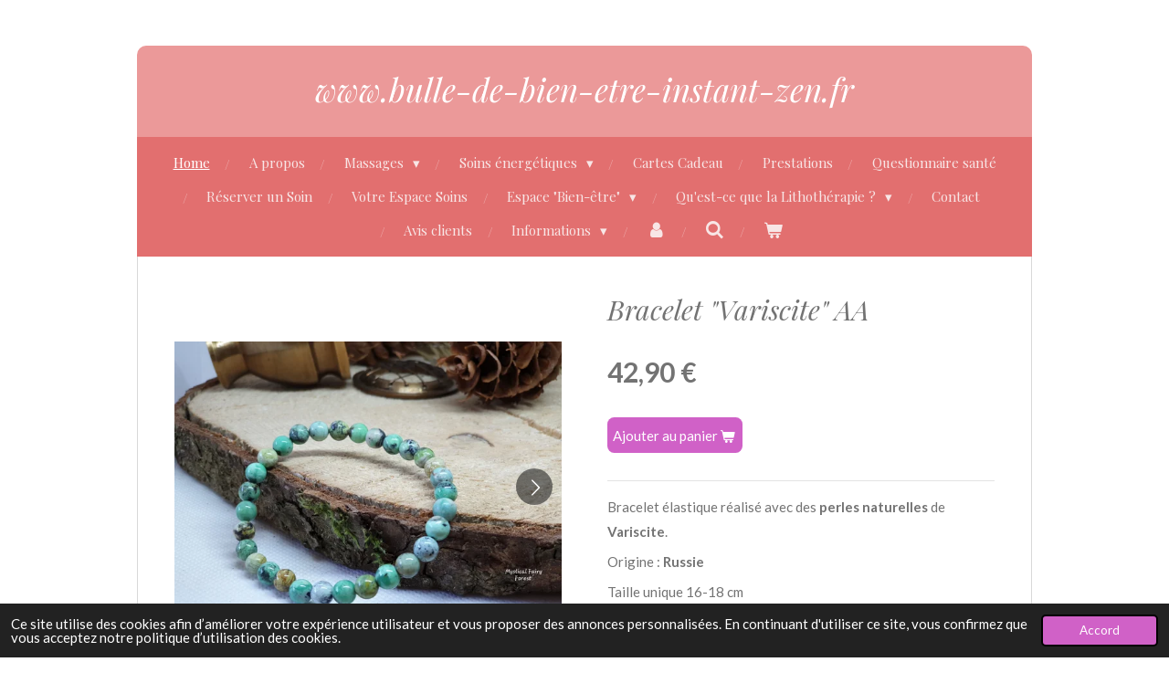

--- FILE ---
content_type: text/html; charset=UTF-8
request_url: https://www.bulle-de-bien-etre-instant-zen.fr/product/7981362/bracelet-variscite-aa
body_size: 22091
content:
<!DOCTYPE html>
<html lang="fr">
    <head>
        <meta http-equiv="Content-Type" content="text/html; charset=utf-8">
        <meta name="viewport" content="width=device-width, initial-scale=1.0, maximum-scale=5.0">
        <meta http-equiv="X-UA-Compatible" content="IE=edge">
        <link rel="canonical" href="https://www.bulle-de-bien-etre-instant-zen.fr/product/7981362/bracelet-variscite-aa">
        <link rel="sitemap" type="application/xml" href="https://www.bulle-de-bien-etre-instant-zen.fr/sitemap.xml">
        <meta property="og:title" content="Bracelet &quot;Variscite&quot; AA | www.bulle-de-bien-etre-instant-zen.fr">
        <meta property="og:url" content="https://www.bulle-de-bien-etre-instant-zen.fr/product/7981362/bracelet-variscite-aa">
        <base href="https://www.bulle-de-bien-etre-instant-zen.fr/">
        <meta name="description" property="og:description" content="Bracelet &amp;eacute;lastique r&amp;eacute;alis&amp;eacute; avec des perles naturelles de Variscite.
Origine : Russie&amp;nbsp;
Taille unique 16-18 cm&amp;nbsp;
Diam&amp;egrave;tre boules : 6mm&amp;nbsp;
&amp;nbsp;
&amp;nbsp;
Propri&amp;eacute;t&amp;eacute;s &amp;eacute;nerg&amp;eacute;tiques :
Lorsque vous portez un bracelet &amp;eacute;nerg&amp;eacute;tique, vous profitez de toutes ses propri&amp;eacute;t&amp;eacute;s reconnues en lithoth&amp;eacute;rapie.
&amp;nbsp;
Sur le plan mental :
La Variscite est une pierre d&#039;harmonie et de douceur.
Elle aide &amp;agrave; reprendre confiance en soi, chasse les ressentiments et la rancoeur, permet d&#039;acc&amp;eacute;der au pardon, soulage les peines de coeur, l&#039;&amp;eacute;puisement moral ou physique, r&amp;eacute;gule le syst&amp;egrave;me nerveux, donne du courage aux malades, aide les malades &amp;agrave; se battre pour la gu&amp;eacute;rison, permet de se recharger en cas de fatigue chronique, permet de retrouver la paix int&amp;eacute;rieure.
La Variscite, pierre de r&amp;eacute;&amp;eacute;quilibrage qui am&amp;egrave;ne vers l&#039;harmonie, l&#039;amour inconditionnel et le bien-&amp;ecirc;tre apporte de l&#039;esp&amp;eacute;rance et du courage.
Elle all&amp;egrave;ge les pr&amp;eacute;occupations, l&#039;impatience et le stress en apportant le calme et la s&amp;eacute;r&amp;eacute;nit&amp;eacute;.
En l&#039;espace de quelques minutes, cette Pierre double le taux vibratoire de son porteur.
&amp;nbsp;
Sur le plan physique :
La Variscite aide &amp;agrave; r&amp;eacute;guler les fonctions du foie.
Pierre tendre &amp;agrave; l&#039;&amp;eacute;nergie douce, la Variscite conviendra id&amp;eacute;alement aux personnes toniques et pourra &amp;eacute;galement apaiser les tensions musculaires.
Elle renforce les cellules et les tissus corporels, aide dans le traitement de la circulation sanguine, contribue &amp;agrave; soulager les affections li&amp;eacute;es au syst&amp;egrave;me squelettique et nerveux, aux reins, soulage les br&amp;ucirc;lures d&#039;estomac li&amp;eacute;s aux ulc&amp;egrave;res, aide &amp;agrave; lutter contre l&#039;acidit&amp;eacute; gastrique, soulage les douleurs abdominales, les ballonnements, r&amp;eacute;duit les crampes.
Enfin, la Variscite favoriserait la m&amp;eacute;moire.
&amp;Eacute;tant une pierre d&#039;abondance, la Variscite contribue en la stabilit&amp;eacute; et l&#039;ind&amp;eacute;pendance financi&amp;egrave;re.
&amp;nbsp;
La Variscite &quot;Pierre d&#039;Amour et d&#039;Auto-gu&amp;eacute;rison&quot;
&amp;nbsp;
Chakra principal associ&amp;eacute; :
* Anāhata (Chakra du coeur 4&amp;egrave;me Chakra) qui prend toute son &amp;eacute;nergie dans l&#039;&amp;eacute;l&amp;eacute;ment de l&#039;air, cet &amp;eacute;l&amp;eacute;ment qui est partout &amp;agrave; la fois et qui insuffle la vie.
* Vishūddha (Chakra gorge 5&amp;egrave;me Chakra)
* Vishūddha qui prend toute son &amp;eacute;nergie dans l&#039;&amp;eacute;l&amp;eacute;ment l&#039;espace, qui accueille en son immensit&amp;eacute; tous les &amp;eacute;l&amp;eacute;ments cosmiques.
&amp;nbsp;
&amp;nbsp;
&amp;nbsp;
Purification et rechargement :
Amas cristallin (druse et g&amp;eacute;ode de Cristal ou d&#039;Am&amp;eacute;thyste), eau, soleil, coquille St Jacques, etc...
&amp;nbsp;
&amp;nbsp;
INFORMATIONS :
Ne jamais oublier que la Lithoth&amp;eacute;rapie est une pratique Holistique et non M&amp;eacute;dicale.
Les pierres ne doivent pas &amp;ecirc;tre utilis&amp;eacute;es en remplacement d&#039;un traitement m&amp;eacute;dical conventionnel mais uniquement en tant que soutien &amp;eacute;nerg&amp;eacute;tique compl&amp;eacute;mentaire.
&amp;nbsp;
&amp;nbsp;
Photos contractuelles, vous recevrez donc le bracelet repr&amp;eacute;sent&amp;eacute; sur les photos.
&amp;nbsp;">
                <script nonce="f6c64a037d5cbbe7320a24ec810a3776">
            
            window.JOUWWEB = window.JOUWWEB || {};
            window.JOUWWEB.application = window.JOUWWEB.application || {};
            window.JOUWWEB.application = {"backends":[{"domain":"jouwweb.nl","freeDomain":"jouwweb.site"},{"domain":"webador.com","freeDomain":"webadorsite.com"},{"domain":"webador.de","freeDomain":"webadorsite.com"},{"domain":"webador.fr","freeDomain":"webadorsite.com"},{"domain":"webador.es","freeDomain":"webadorsite.com"},{"domain":"webador.it","freeDomain":"webadorsite.com"},{"domain":"jouwweb.be","freeDomain":"jouwweb.site"},{"domain":"webador.ie","freeDomain":"webadorsite.com"},{"domain":"webador.co.uk","freeDomain":"webadorsite.com"},{"domain":"webador.at","freeDomain":"webadorsite.com"},{"domain":"webador.be","freeDomain":"webadorsite.com"},{"domain":"webador.ch","freeDomain":"webadorsite.com"},{"domain":"webador.ch","freeDomain":"webadorsite.com"},{"domain":"webador.mx","freeDomain":"webadorsite.com"},{"domain":"webador.com","freeDomain":"webadorsite.com"},{"domain":"webador.dk","freeDomain":"webadorsite.com"},{"domain":"webador.se","freeDomain":"webadorsite.com"},{"domain":"webador.no","freeDomain":"webadorsite.com"},{"domain":"webador.fi","freeDomain":"webadorsite.com"},{"domain":"webador.ca","freeDomain":"webadorsite.com"},{"domain":"webador.ca","freeDomain":"webadorsite.com"},{"domain":"webador.pl","freeDomain":"webadorsite.com"},{"domain":"webador.com.au","freeDomain":"webadorsite.com"},{"domain":"webador.nz","freeDomain":"webadorsite.com"}],"editorLocale":"fr-FR","editorTimezone":"Europe\/Paris","editorLanguage":"fr","analytics4TrackingId":"G-E6PZPGE4QM","analyticsDimensions":[],"backendDomain":"www.webador.fr","backendShortDomain":"webador.fr","backendKey":"webador-fr","freeWebsiteDomain":"webadorsite.com","noSsl":false,"build":{"reference":"dabeacf"},"linkHostnames":["www.jouwweb.nl","www.webador.com","www.webador.de","www.webador.fr","www.webador.es","www.webador.it","www.jouwweb.be","www.webador.ie","www.webador.co.uk","www.webador.at","www.webador.be","www.webador.ch","fr.webador.ch","www.webador.mx","es.webador.com","www.webador.dk","www.webador.se","www.webador.no","www.webador.fi","www.webador.ca","fr.webador.ca","www.webador.pl","www.webador.com.au","www.webador.nz"],"assetsUrl":"https:\/\/assets.jwwb.nl","loginUrl":"https:\/\/www.webador.fr\/connexion","publishUrl":"https:\/\/www.webador.fr\/v2\/website\/2347026\/publish-proxy","adminUserOrIp":false,"pricing":{"plans":{"lite":{"amount":"700","currency":"EUR"},"pro":{"amount":"1200","currency":"EUR"},"business":{"amount":"2400","currency":"EUR"}},"yearlyDiscount":{"price":{"amount":"4800","currency":"EUR"},"ratio":0.17,"percent":"17\u00a0%","discountPrice":{"amount":"4800","currency":"EUR"},"termPricePerMonth":{"amount":"2400","currency":"EUR"},"termPricePerYear":{"amount":"24000","currency":"EUR"}}},"hcUrl":{"add-product-variants":"https:\/\/help.webador.com\/hc\/fr\/articles\/29426751649809","basic-vs-advanced-shipping":"https:\/\/help.webador.com\/hc\/fr\/articles\/29426731685777","html-in-head":"https:\/\/help.webador.com\/hc\/fr\/articles\/29426689990033","link-domain-name":"https:\/\/help.webador.com\/hc\/fr\/articles\/29426688803345","optimize-for-mobile":"https:\/\/help.webador.com\/hc\/fr\/articles\/29426707033617","seo":"https:\/\/help.webador.com\/hc\/fr\/categories\/29387178511377","transfer-domain-name":"https:\/\/help.webador.com\/hc\/fr\/articles\/29426715688209","website-not-secure":"https:\/\/help.webador.com\/hc\/fr\/articles\/29426706659729"}};
            window.JOUWWEB.brand = {"type":"webador","name":"Webador","domain":"Webador.fr","supportEmail":"support@webador.fr"};
                    
                window.JOUWWEB = window.JOUWWEB || {};
                window.JOUWWEB.websiteRendering = {"locale":"fr-FR","timezone":"Europe\/Paris","routes":{"api\/upload\/product-field":"\/_api\/upload\/product-field","checkout\/cart":"\/cart","payment":"\/complete-order\/:publicOrderId","payment\/forward":"\/complete-order\/:publicOrderId\/forward","public-order":"\/order\/:publicOrderId","checkout\/authorize":"\/cart\/authorize\/:gateway","wishlist":"\/wishlist"}};
                                                    window.JOUWWEB.website = {"id":2347026,"locale":"fr-FR","enabled":true,"title":"www.bulle-de-bien-etre-instant-zen.fr","hasTitle":true,"roleOfLoggedInUser":null,"ownerLocale":"fr-FR","plan":"business","freeWebsiteDomain":"webadorsite.com","backendKey":"webador-fr","currency":"EUR","defaultLocale":"fr-FR","url":"https:\/\/www.bulle-de-bien-etre-instant-zen.fr\/","homepageSegmentId":9122668,"category":"webshop","isOffline":false,"isPublished":true,"locales":["fr-FR"],"allowed":{"ads":false,"credits":true,"externalLinks":true,"slideshow":true,"customDefaultSlideshow":true,"hostedAlbums":true,"moderators":true,"mailboxQuota":10,"statisticsVisitors":true,"statisticsDetailed":true,"statisticsMonths":-1,"favicon":true,"password":true,"freeDomains":0,"freeMailAccounts":1,"canUseLanguages":false,"fileUpload":true,"legacyFontSize":false,"webshop":true,"products":-1,"imageText":false,"search":true,"audioUpload":true,"videoUpload":5000,"allowDangerousForms":false,"allowHtmlCode":true,"mobileBar":true,"sidebar":true,"poll":false,"allowCustomForms":true,"allowBusinessListing":true,"allowCustomAnalytics":true,"allowAccountingLink":true,"digitalProducts":true,"sitemapElement":false},"mobileBar":{"enabled":true,"theme":"accent","email":{"active":true,"value":"bulledebienetreinstantzen@gmail.com"},"location":{"active":true,"value":"42 chemin de Biarfosse, NOMPATELIZE"},"phone":{"active":true,"value":"+33698186302"},"whatsapp":{"active":true,"value":"+33698186302"},"social":{"active":true,"network":"facebook","value":"108488278496913"}},"webshop":{"enabled":true,"currency":"EUR","taxEnabled":false,"taxInclusive":true,"vatDisclaimerVisible":false,"orderNotice":null,"orderConfirmation":null,"freeShipping":false,"freeShippingAmount":"0.00","shippingDisclaimerVisible":false,"pickupAllowed":true,"couponAllowed":true,"detailsPageAvailable":true,"socialMediaVisible":true,"termsPage":10210483,"termsPageUrl":"\/informations\/conditions-generales-de-vente","extraTerms":"<p>J&#039;ai lu et j&#039;accepte les conditions g\u00e9n\u00e9rales de vente.<\/p>","pricingVisible":true,"orderButtonVisible":true,"shippingAdvanced":true,"shippingAdvancedBackEnd":true,"soldOutVisible":true,"backInStockNotificationEnabled":false,"canAddProducts":true,"nextOrderNumber":5,"allowedServicePoints":[],"sendcloudConfigured":false,"sendcloudFallbackPublicKey":"a3d50033a59b4a598f1d7ce7e72aafdf","taxExemptionAllowed":true,"invoiceComment":null,"emptyCartVisible":true,"minimumOrderPrice":null,"productNumbersEnabled":false,"wishlistEnabled":false,"hideTaxOnCart":false},"isTreatedAsWebshop":true};                            window.JOUWWEB.cart = {"products":[],"coupon":null,"shippingCountryCode":null,"shippingChoice":null,"breakdown":[]};                            window.JOUWWEB.scripts = ["website-rendering\/webshop"];                        window.parent.JOUWWEB.colorPalette = window.JOUWWEB.colorPalette;
        </script>
                <title>Bracelet &quot;Variscite&quot; AA | www.bulle-de-bien-etre-instant-zen.fr</title>
                                            <link href="https://primary.jwwb.nl/public/w/d/h/temp-xaimpfdjezyxgwawoxib/touch-icon-iphone.png?bust=1674127437" rel="apple-touch-icon" sizes="60x60">                                                <link href="https://primary.jwwb.nl/public/w/d/h/temp-xaimpfdjezyxgwawoxib/touch-icon-ipad.png?bust=1674127437" rel="apple-touch-icon" sizes="76x76">                                                <link href="https://primary.jwwb.nl/public/w/d/h/temp-xaimpfdjezyxgwawoxib/touch-icon-iphone-retina.png?bust=1674127437" rel="apple-touch-icon" sizes="120x120">                                                <link href="https://primary.jwwb.nl/public/w/d/h/temp-xaimpfdjezyxgwawoxib/touch-icon-ipad-retina.png?bust=1674127437" rel="apple-touch-icon" sizes="152x152">                                                <link href="https://primary.jwwb.nl/public/w/d/h/temp-xaimpfdjezyxgwawoxib/favicon.png?bust=1674127437" rel="shortcut icon">                                                <link href="https://primary.jwwb.nl/public/w/d/h/temp-xaimpfdjezyxgwawoxib/favicon.png?bust=1674127437" rel="icon">                                        <meta property="og:image" content="https&#x3A;&#x2F;&#x2F;primary.jwwb.nl&#x2F;public&#x2F;w&#x2F;d&#x2F;h&#x2F;temp-xaimpfdjezyxgwawoxib&#x2F;q7j9j2&#x2F;20210424_112708.jpg&#x3F;enable-io&#x3D;true&amp;enable&#x3D;upscale&amp;fit&#x3D;bounds&amp;width&#x3D;1200">
                    <meta property="og:image" content="https&#x3A;&#x2F;&#x2F;primary.jwwb.nl&#x2F;public&#x2F;w&#x2F;d&#x2F;h&#x2F;temp-xaimpfdjezyxgwawoxib&#x2F;k6z03l&#x2F;20210424_112919.jpg&#x3F;enable-io&#x3D;true&amp;enable&#x3D;upscale&amp;fit&#x3D;bounds&amp;width&#x3D;1200">
                    <meta property="og:image" content="https&#x3A;&#x2F;&#x2F;primary.jwwb.nl&#x2F;public&#x2F;w&#x2F;d&#x2F;h&#x2F;temp-xaimpfdjezyxgwawoxib&#x2F;34h62j&#x2F;20210424_112821.jpg&#x3F;enable-io&#x3D;true&amp;enable&#x3D;upscale&amp;fit&#x3D;bounds&amp;width&#x3D;1200">
                    <meta property="og:image" content="https&#x3A;&#x2F;&#x2F;primary.jwwb.nl&#x2F;public&#x2F;w&#x2F;d&#x2F;h&#x2F;temp-xaimpfdjezyxgwawoxib&#x2F;t0ocsy&#x2F;20210424_112844.jpg&#x3F;enable-io&#x3D;true&amp;enable&#x3D;upscale&amp;fit&#x3D;bounds&amp;width&#x3D;1200">
                    <meta property="og:image" content="https&#x3A;&#x2F;&#x2F;primary.jwwb.nl&#x2F;public&#x2F;w&#x2F;d&#x2F;h&#x2F;temp-xaimpfdjezyxgwawoxib&#x2F;tvucck&#x2F;20210424_112638.jpg&#x3F;enable-io&#x3D;true&amp;enable&#x3D;upscale&amp;fit&#x3D;bounds&amp;width&#x3D;1200">
                    <meta property="og:image" content="https&#x3A;&#x2F;&#x2F;primary.jwwb.nl&#x2F;public&#x2F;w&#x2F;d&#x2F;h&#x2F;temp-xaimpfdjezyxgwawoxib&#x2F;4uu9ib&#x2F;20210424_112758.jpg&#x3F;enable-io&#x3D;true&amp;enable&#x3D;upscale&amp;fit&#x3D;bounds&amp;width&#x3D;1200">
                    <meta property="og:image" content="https&#x3A;&#x2F;&#x2F;primary.jwwb.nl&#x2F;public&#x2F;w&#x2F;d&#x2F;h&#x2F;temp-xaimpfdjezyxgwawoxib&#x2F;jez3wa&#x2F;20210424_112731.jpg&#x3F;enable-io&#x3D;true&amp;enable&#x3D;upscale&amp;fit&#x3D;bounds&amp;width&#x3D;1200">
                                    <meta name="twitter:card" content="summary_large_image">
                        <meta property="twitter:image" content="https&#x3A;&#x2F;&#x2F;primary.jwwb.nl&#x2F;public&#x2F;w&#x2F;d&#x2F;h&#x2F;temp-xaimpfdjezyxgwawoxib&#x2F;q7j9j2&#x2F;20210424_112708.jpg&#x3F;enable-io&#x3D;true&amp;enable&#x3D;upscale&amp;fit&#x3D;bounds&amp;width&#x3D;1200">
                                                    <script src="https://plausible.io/js/script.manual.js" nonce="f6c64a037d5cbbe7320a24ec810a3776" data-turbo-track="reload" defer data-domain="shard1.jouwweb.nl"></script>
<link rel="stylesheet" type="text/css" href="https://gfonts.jwwb.nl/css?display=fallback&amp;family=Lato%3A400%2C700%2C400italic%2C700italic%7CPlayfair+Display%3A400%2C700%2C400italic%2C700italic" nonce="f6c64a037d5cbbe7320a24ec810a3776" data-turbo-track="dynamic">
<script src="https://assets.jwwb.nl/assets/build/website-rendering/fr-FR.js?bust=d22e184a4e9021e41ae8" nonce="f6c64a037d5cbbe7320a24ec810a3776" data-turbo-track="reload" defer></script>
<script src="https://assets.jwwb.nl/assets/website-rendering/runtime.cee983c75391f900fb05.js?bust=4ce5de21b577bc4120dd" nonce="f6c64a037d5cbbe7320a24ec810a3776" data-turbo-track="reload" defer></script>
<script src="https://assets.jwwb.nl/assets/website-rendering/812.881ee67943804724d5af.js?bust=78ab7ad7d6392c42d317" nonce="f6c64a037d5cbbe7320a24ec810a3776" data-turbo-track="reload" defer></script>
<script src="https://assets.jwwb.nl/assets/website-rendering/main.5cc2a9179e0462270809.js?bust=47fa63093185ee0400ae" nonce="f6c64a037d5cbbe7320a24ec810a3776" data-turbo-track="reload" defer></script>
<link rel="preload" href="https://assets.jwwb.nl/assets/website-rendering/styles.c611799110a447e67981.css?bust=226f06dc4f39cd5a64cc" as="style">
<link rel="preload" href="https://assets.jwwb.nl/assets/website-rendering/fonts/icons-website-rendering/font/website-rendering.woff2?bust=bd2797014f9452dadc8e" as="font" crossorigin>
<link rel="preconnect" href="https://gfonts.jwwb.nl">
<link rel="stylesheet" type="text/css" href="https://assets.jwwb.nl/assets/website-rendering/styles.c611799110a447e67981.css?bust=226f06dc4f39cd5a64cc" nonce="f6c64a037d5cbbe7320a24ec810a3776" data-turbo-track="dynamic">
<link rel="preconnect" href="https://assets.jwwb.nl">
<link rel="stylesheet" type="text/css" href="https://primary.jwwb.nl/public/w/d/h/temp-xaimpfdjezyxgwawoxib/style.css?bust=1768827203" nonce="f6c64a037d5cbbe7320a24ec810a3776" data-turbo-track="dynamic">    </head>
    <body
        id="top"
        class="jw-is-no-slideshow jw-header-is-text jw-is-segment-product jw-is-frontend jw-is-no-sidebar jw-is-no-messagebar jw-is-no-touch-device jw-is-no-mobile"
                                    data-jouwweb-page="7981362"
                                                data-jouwweb-segment-id="7981362"
                                                data-jouwweb-segment-type="product"
                                                data-template-threshold="980"
                                                data-template-name="wellness&#x7C;massagesalon"
                            itemscope
        itemtype="https://schema.org/Product"
    >
                                    <meta itemprop="url" content="https://www.bulle-de-bien-etre-instant-zen.fr/product/7981362/bracelet-variscite-aa">
        <a href="#main-content" class="jw-skip-link">
            Passer au contenu principal        </a>
        <div class="jw-background"></div>
        <div class="jw-body">
            <div class="jw-mobile-menu jw-mobile-is-text js-mobile-menu">
            <button
            type="button"
            class="jw-mobile-menu__button jw-mobile-toggle"
            aria-label="Afficher/Masquer le menu"
        >
            <span class="jw-icon-burger"></span>
        </button>
        <div class="jw-mobile-header jw-mobile-header--text">
        <a            class="jw-mobile-header-content"
                            href="/"
                        >
                                        <div class="jw-mobile-text">
                    www.bulle-de-bien-etre-instant-zen.fr                </div>
                    </a>
    </div>

        <a
        href="/cart"
        class="jw-mobile-menu__button jw-mobile-header-cart"
        aria-label="Voir le panier"
    >
        <span class="jw-icon-badge-wrapper">
            <span class="website-rendering-icon-basket" aria-hidden="true"></span>
            <span class="jw-icon-badge hidden" aria-hidden="true"></span>
        </span>
    </a>
    
    </div>
    <div class="jw-mobile-menu-search jw-mobile-menu-search--hidden">
        <form
            action="/search"
            method="get"
            class="jw-mobile-menu-search__box"
        >
            <input
                type="text"
                name="q"
                value=""
                placeholder="Recherche en cours..."
                class="jw-mobile-menu-search__input"
                aria-label="Rechercher"
            >
            <button type="submit" class="jw-btn jw-btn--style-flat jw-mobile-menu-search__button" aria-label="Rechercher">
                <span class="website-rendering-icon-search" aria-hidden="true"></span>
            </button>
            <button type="button" class="jw-btn jw-btn--style-flat jw-mobile-menu-search__button js-cancel-search" aria-label="Annuler la recherche">
                <span class="website-rendering-icon-cancel" aria-hidden="true"></span>
            </button>
        </form>
    </div>
            <div class="wrapper">
    <div class="header-wrap js-topbar-content-container">
        <div class="jw-header-logo">
        <div
    class="jw-header jw-header-title-container jw-header-text jw-header-text-toggle"
    data-stylable="true"
>
    <a        id="jw-header-title"
        class="jw-header-title"
                    href="/"
            >
        www.bulle-de-bien-etre-instant-zen.fr    </a>
</div>
</div>
    </div>
        <nav class="menu jw-menu-copy">
        <ul
    id="jw-menu"
    class="jw-menu jw-menu-horizontal"
            >
            <li
    class="jw-menu-item jw-menu-is-active"
>
        <a        class="jw-menu-link js-active-menu-item"
        href="/"                                            data-page-link-id="9122668"
                            >
                <span class="">
            Home        </span>
            </a>
                </li>
            <li
    class="jw-menu-item"
>
        <a        class="jw-menu-link"
        href="/a-propos"                                            data-page-link-id="9200159"
                            >
                <span class="">
            A propos        </span>
            </a>
                </li>
            <li
    class="jw-menu-item jw-menu-has-submenu"
>
        <a        class="jw-menu-link"
        href="/massages"                                            data-page-link-id="21147805"
                            >
                <span class="">
            Massages        </span>
                    <span class="jw-arrow jw-arrow-toplevel"></span>
            </a>
                    <ul
            class="jw-submenu"
                    >
                            <li
    class="jw-menu-item jw-menu-has-submenu"
>
        <a        class="jw-menu-link"
        href="/massages/massage-ayurvedique-abhyanga"                                            data-page-link-id="11092965"
                            >
                <span class="">
            Massage Ayurvédique ABHYANGA        </span>
                    <span class="jw-arrow"></span>
            </a>
                    <ul
            class="jw-submenu"
                    >
                            <li
    class="jw-menu-item"
>
        <a        class="jw-menu-link"
        href="/massages/massage-ayurvedique-abhyanga/les-bienfaits-du-massage-ayurvedique-abhyanga"                                            data-page-link-id="12268917"
                            >
                <span class="">
            Les bienfaits du Massage Ayurvédique ABHYANGA        </span>
            </a>
                </li>
                            <li
    class="jw-menu-item"
>
        <a        class="jw-menu-link"
        href="/massages/massage-ayurvedique-abhyanga/les-differents-profils-ayurvediques"                                            data-page-link-id="12269416"
                            >
                <span class="">
            Les différents profils Ayurvédiques        </span>
            </a>
                </li>
                            <li
    class="jw-menu-item"
>
        <a        class="jw-menu-link"
        href="/massages/massage-ayurvedique-abhyanga/le-deroulement-du-massage-ayurvedique"                                            data-page-link-id="12270145"
                            >
                <span class="">
            Le déroulement du Massage Ayurvédique        </span>
            </a>
                </li>
                            <li
    class="jw-menu-item"
>
        <a        class="jw-menu-link"
        href="/massages/massage-ayurvedique-abhyanga/contre-indications"                                            data-page-link-id="12271387"
                            >
                <span class="">
            Contre indications        </span>
            </a>
                </li>
                    </ul>
        </li>
                            <li
    class="jw-menu-item jw-menu-has-submenu"
>
        <a        class="jw-menu-link"
        href="/massages/massage-des-pieds-au-bol-kansu-indien"                                            data-page-link-id="17094180"
                            >
                <span class="">
            Massage des pieds au Bol KANSU Indien        </span>
                    <span class="jw-arrow"></span>
            </a>
                    <ul
            class="jw-submenu"
                    >
                            <li
    class="jw-menu-item"
>
        <a        class="jw-menu-link"
        href="/massages/massage-des-pieds-au-bol-kansu-indien/les-bienfaits-du-soin-kansu"                                            data-page-link-id="21151941"
                            >
                <span class="">
            Les bienfaits du Soin KANSU        </span>
            </a>
                </li>
                            <li
    class="jw-menu-item"
>
        <a        class="jw-menu-link"
        href="/massages/massage-des-pieds-au-bol-kansu-indien/la-duree-du-soin-kansu"                                            data-page-link-id="21152222"
                            >
                <span class="">
            La durée du Soin KANSU        </span>
            </a>
                </li>
                            <li
    class="jw-menu-item"
>
        <a        class="jw-menu-link"
        href="/massages/massage-des-pieds-au-bol-kansu-indien/utilisation-du-des-differents-bols-kansu"                                            data-page-link-id="21152294"
                            >
                <span class="">
            Utilisation du / des différents Bols KANSU        </span>
            </a>
                </li>
                            <li
    class="jw-menu-item"
>
        <a        class="jw-menu-link"
        href="/massages/massage-des-pieds-au-bol-kansu-indien/les-contre-indications"                                            data-page-link-id="21151951"
                            >
                <span class="">
            Les contre indications        </span>
            </a>
                </li>
                    </ul>
        </li>
                            <li
    class="jw-menu-item"
>
        <a        class="jw-menu-link"
        href="/massages/shinzu-l-experience-kansa"                                            data-page-link-id="9484600"
                            >
                <span class="">
            SHINZU L&#039;expérience Kansa        </span>
            </a>
                </li>
                            <li
    class="jw-menu-item jw-menu-has-submenu"
>
        <a        class="jw-menu-link"
        href="/massages/maderotherapie-massage-colombien"                                            data-page-link-id="20755046"
                            >
                <span class="">
            MADEROTHERAPIE Massage Colombien        </span>
                    <span class="jw-arrow"></span>
            </a>
                    <ul
            class="jw-submenu"
                    >
                            <li
    class="jw-menu-item"
>
        <a        class="jw-menu-link"
        href="/massages/maderotherapie-massage-colombien/les-bienfaits-de-la-maderotherapie-corporelle"                                            data-page-link-id="20957154"
                            >
                <span class="">
            Les Bienfaits de la Maderothérapie Corporelle        </span>
            </a>
                </li>
                            <li
    class="jw-menu-item"
>
        <a        class="jw-menu-link"
        href="/massages/maderotherapie-massage-colombien/contre-indications-maderotherapie"                                            data-page-link-id="20957173"
                            >
                <span class="">
            Contre indications Maderothérapie        </span>
            </a>
                </li>
                    </ul>
        </li>
                            <li
    class="jw-menu-item"
>
        <a        class="jw-menu-link"
        href="/massages/m5c-massage-des-5-continents"                                            data-page-link-id="9484597"
                            >
                <span class="">
            M5C - Massage des 5 Continents        </span>
            </a>
                </li>
                            <li
    class="jw-menu-item jw-menu-has-submenu"
>
        <a        class="jw-menu-link"
        href="/massages/reflexologie-plantaire-thai"                                            data-page-link-id="10078333"
                            >
                <span class="">
            Réflexologie Plantaire THAÏ        </span>
                    <span class="jw-arrow"></span>
            </a>
                    <ul
            class="jw-submenu"
                    >
                            <li
    class="jw-menu-item"
>
        <a        class="jw-menu-link"
        href="/massages/reflexologie-plantaire-thai/qu-est-ce-que-la-reflexologie-plantaire-thai"                                            data-page-link-id="10078343"
                            >
                <span class="">
            Qu&#039;est-ce que la réflexologie plantaire Thaï ?        </span>
            </a>
                </li>
                    </ul>
        </li>
                            <li
    class="jw-menu-item"
>
        <a        class="jw-menu-link"
        href="/massages/isla-verde-spa-massage"                                            data-page-link-id="11093025"
                            >
                <span class="">
            ISLA VERDE Spa Massage        </span>
            </a>
                </li>
                            <li
    class="jw-menu-item"
>
        <a        class="jw-menu-link"
        href="/massages/massage-relaxant-personnalise"                                            data-page-link-id="14942806"
                            >
                <span class="">
            Massage Relaxant Personnalisé        </span>
            </a>
                </li>
                    </ul>
        </li>
            <li
    class="jw-menu-item jw-menu-has-submenu"
>
        <a        class="jw-menu-link"
        href="/soins-energetiques"                                            data-page-link-id="21147812"
                            >
                <span class="">
            Soins énergétiques        </span>
                    <span class="jw-arrow jw-arrow-toplevel"></span>
            </a>
                    <ul
            class="jw-submenu"
                    >
                            <li
    class="jw-menu-item jw-menu-has-submenu"
>
        <a        class="jw-menu-link"
        href="/soins-energetiques/vapa-kaia-energy"                                            data-page-link-id="9484614"
                            >
                <span class="">
            VAPA KAÌA Energy        </span>
                    <span class="jw-arrow"></span>
            </a>
                    <ul
            class="jw-submenu"
                    >
                            <li
    class="jw-menu-item"
>
        <a        class="jw-menu-link"
        href="/soins-energetiques/vapa-kaia-energy/les-bols-chantants-vapa-kaia-energy"                                            data-page-link-id="9574365"
                            >
                <span class="">
            Les Bols chantants Vapa Kaìa Energy        </span>
            </a>
                </li>
                            <li
    class="jw-menu-item jw-menu-has-submenu"
>
        <a        class="jw-menu-link"
        href="/soins-energetiques/vapa-kaia-energy/qu-est-ce-que-la-sono-therapie"                                            data-page-link-id="9574039"
                            >
                <span class="">
            Qu&#039;est-ce que la Sono-Thérapie ?        </span>
                    <span class="jw-arrow"></span>
            </a>
                    <ul
            class="jw-submenu"
                    >
                            <li
    class="jw-menu-item"
>
        <a        class="jw-menu-link"
        href="/soins-energetiques/vapa-kaia-energy/qu-est-ce-que-la-sono-therapie/les-bols-chantants"                                            data-page-link-id="9574198"
                            >
                <span class="">
            Les Bols chantants        </span>
            </a>
                </li>
                            <li
    class="jw-menu-item"
>
        <a        class="jw-menu-link"
        href="/soins-energetiques/vapa-kaia-energy/qu-est-ce-que-la-sono-therapie/le-tambour"                                            data-page-link-id="9611727"
                            >
                <span class="">
            Le Tambour        </span>
            </a>
                </li>
                    </ul>
        </li>
                    </ul>
        </li>
                            <li
    class="jw-menu-item jw-menu-has-submenu"
>
        <a        class="jw-menu-link"
        href="/soins-energetiques/frequences-sacrees-therapie-vibratoire"                                            data-page-link-id="31679064"
                            >
                <span class="">
            Fréquences Sacrées - Thérapie Vibratoire        </span>
                    <span class="jw-arrow"></span>
            </a>
                    <ul
            class="jw-submenu"
                    >
                            <li
    class="jw-menu-item"
>
        <a        class="jw-menu-link"
        href="/soins-energetiques/frequences-sacrees-therapie-vibratoire/origine-des-frequences-sacrees"                                            data-page-link-id="31701016"
                            >
                <span class="">
            Origine des Fréquences Sacrées        </span>
            </a>
                </li>
                            <li
    class="jw-menu-item"
>
        <a        class="jw-menu-link"
        href="/soins-energetiques/frequences-sacrees-therapie-vibratoire/les-chakras-et-les-frequences-sacrees"                                            data-page-link-id="31722364"
                            >
                <span class="">
            Les chakras et les fréquences sacrées        </span>
            </a>
                </li>
                            <li
    class="jw-menu-item"
>
        <a        class="jw-menu-link"
        href="/soins-energetiques/frequences-sacrees-therapie-vibratoire/integration-et-utilisation-des-frequences-sacrees"                                            data-page-link-id="31722776"
                            >
                <span class="">
            Intégration et utilisation des fréquences sacrées        </span>
            </a>
                </li>
                            <li
    class="jw-menu-item"
>
        <a        class="jw-menu-link"
        href="/soins-energetiques/frequences-sacrees-therapie-vibratoire/contre-indications-informations"                                            data-page-link-id="33002284"
                            >
                <span class="">
            Contre indications &amp; informations        </span>
            </a>
                </li>
                    </ul>
        </li>
                            <li
    class="jw-menu-item jw-menu-has-submenu"
>
        <a        class="jw-menu-link"
        href="/soins-energetiques/therapie-massage-sonore-aux-bols-tibetains"                                            data-page-link-id="10531684"
                            >
                <span class="">
            Thérapie &amp; Massage Sonore aux Bols Tibétains        </span>
                    <span class="jw-arrow"></span>
            </a>
                    <ul
            class="jw-submenu"
                    >
                            <li
    class="jw-menu-item"
>
        <a        class="jw-menu-link"
        href="/soins-energetiques/therapie-massage-sonore-aux-bols-tibetains/qu-est-ce-que-la-guerison-par-le-son"                                            data-page-link-id="11450107"
                            >
                <span class="">
            Qu&#039;est-ce que la Guérison par le Son ?        </span>
            </a>
                </li>
                            <li
    class="jw-menu-item"
>
        <a        class="jw-menu-link"
        href="/soins-energetiques/therapie-massage-sonore-aux-bols-tibetains/les-bienfaits-du-massage-sonore"                                            data-page-link-id="11450609"
                            >
                <span class="">
            Les Bienfaits du Massage Sonore        </span>
            </a>
                </li>
                    </ul>
        </li>
                            <li
    class="jw-menu-item jw-menu-has-submenu"
>
        <a        class="jw-menu-link"
        href="/soins-energetiques/lahochi-treizieme-octave"                                            data-page-link-id="11092884"
                            >
                <span class="">
            LAHOCHI Treizième Octave        </span>
                    <span class="jw-arrow"></span>
            </a>
                    <ul
            class="jw-submenu"
                    >
                            <li
    class="jw-menu-item"
>
        <a        class="jw-menu-link"
        href="/soins-energetiques/lahochi-treizieme-octave/les-bienfaits-du-lahochi-de-la-13eme-octave"                                            data-page-link-id="11193056"
                            >
                <span class="">
            Les Bienfaits du LaHoChi de la 13ème Octave        </span>
            </a>
                </li>
                            <li
    class="jw-menu-item"
>
        <a        class="jw-menu-link"
        href="/soins-energetiques/lahochi-treizieme-octave/qu-est-ce-que-le-lahochi"                                            data-page-link-id="11175770"
                            >
                <span class="">
            Qu&#039;est-ce que le LaHoChi ?        </span>
            </a>
                </li>
                            <li
    class="jw-menu-item"
>
        <a        class="jw-menu-link"
        href="/soins-energetiques/lahochi-treizieme-octave/histoire-et-origines-du-lahochi"                                            data-page-link-id="11092945"
                            >
                <span class="">
            Histoire et origines du LaHoChi        </span>
            </a>
                </li>
                            <li
    class="jw-menu-item"
>
        <a        class="jw-menu-link"
        href="/soins-energetiques/lahochi-treizieme-octave/que-soigne-le-lahochi"                                            data-page-link-id="11176282"
                            >
                <span class="">
            Que soigne le LaHoChi ?        </span>
            </a>
                </li>
                            <li
    class="jw-menu-item"
>
        <a        class="jw-menu-link"
        href="/soins-energetiques/lahochi-treizieme-octave/quels-sont-les-risques"                                            data-page-link-id="11245122"
                            >
                <span class="">
            Quels sont les risques ?        </span>
            </a>
                </li>
                            <li
    class="jw-menu-item"
>
        <a        class="jw-menu-link"
        href="/soins-energetiques/lahochi-treizieme-octave/soin-lahochi-a-distance"                                            data-page-link-id="11199247"
                            >
                <span class="">
            Soin LaHoChi à distance        </span>
            </a>
                </li>
                    </ul>
        </li>
                            <li
    class="jw-menu-item jw-menu-has-submenu"
>
        <a        class="jw-menu-link"
        href="/soins-energetiques/reiki-kundalini-1"                                            data-page-link-id="11452531"
                            >
                <span class="">
            REIKI Kundalini        </span>
                    <span class="jw-arrow"></span>
            </a>
                    <ul
            class="jw-submenu"
                    >
                            <li
    class="jw-menu-item"
>
        <a        class="jw-menu-link"
        href="/soins-energetiques/reiki-kundalini-1/qu-est-ce-que-le-reiki-kundalini"                                            data-page-link-id="11461217"
                            >
                <span class="">
            Qu&#039;est-ce que le REIKI Kundalini ?        </span>
            </a>
                </li>
                            <li
    class="jw-menu-item"
>
        <a        class="jw-menu-link"
        href="/soins-energetiques/reiki-kundalini-1/les-bienfaits-du-reiki-kundalini"                                            data-page-link-id="11477438"
                            >
                <span class="">
            Les Bienfaits du Reiki Kundalini        </span>
            </a>
                </li>
                            <li
    class="jw-menu-item"
>
        <a        class="jw-menu-link"
        href="/soins-energetiques/reiki-kundalini-1/soin-reiki-kundalini-a-distance"                                            data-page-link-id="11477426"
                            >
                <span class="">
            Soin REIKI Kundalini à distance        </span>
            </a>
                </li>
                    </ul>
        </li>
                    </ul>
        </li>
            <li
    class="jw-menu-item"
>
        <a        class="jw-menu-link"
        href="/cartes-cadeau"                                            data-page-link-id="17730957"
                            >
                <span class="">
            Cartes Cadeau        </span>
            </a>
                </li>
            <li
    class="jw-menu-item"
>
        <a        class="jw-menu-link"
        href="/prestations"                                            data-page-link-id="11257019"
                            >
                <span class="">
            Prestations        </span>
            </a>
                </li>
            <li
    class="jw-menu-item"
>
        <a        class="jw-menu-link"
        href="/questionnaire-sante"                                            data-page-link-id="15526950"
                            >
                <span class="">
            Questionnaire santé        </span>
            </a>
                </li>
            <li
    class="jw-menu-item"
>
        <a        class="jw-menu-link"
        href="/reserver-un-soin"                                            data-page-link-id="12902340"
                            >
                <span class="">
            Réserver un Soin        </span>
            </a>
                </li>
            <li
    class="jw-menu-item"
>
        <a        class="jw-menu-link"
        href="/votre-espace-soins"                                            data-page-link-id="9483546"
                            >
                <span class="">
            Votre Espace Soins        </span>
            </a>
                </li>
            <li
    class="jw-menu-item jw-menu-has-submenu"
>
        <a        class="jw-menu-link"
        href="/espace-bien-etre"                                            data-page-link-id="10208578"
                            >
                <span class="">
            Espace &quot;Bien-être&quot;        </span>
                    <span class="jw-arrow jw-arrow-toplevel"></span>
            </a>
                    <ul
            class="jw-submenu"
                    >
                            <li
    class="jw-menu-item"
>
        <a        class="jw-menu-link"
        href="/espace-bien-etre/ethno-herboristerie"                                            data-page-link-id="10210149"
                            >
                <span class="">
            Ethno-Herboristerie        </span>
            </a>
                </li>
                            <li
    class="jw-menu-item"
>
        <a        class="jw-menu-link"
        href="/espace-bien-etre/pompes-spray-pour-hydrolats"                                            data-page-link-id="10208585"
                            >
                <span class="">
            Pompes spray pour Hydrolats        </span>
            </a>
                </li>
                            <li
    class="jw-menu-item jw-menu-has-submenu"
>
        <a        class="jw-menu-link"
        href="/espace-bien-etre/roll-on"                                            data-page-link-id="10208905"
                            >
                <span class="">
            Roll on        </span>
                    <span class="jw-arrow"></span>
            </a>
                    <ul
            class="jw-submenu"
                    >
                            <li
    class="jw-menu-item"
>
        <a        class="jw-menu-link"
        href="/espace-bien-etre/roll-on/guide-therapeutique-roll-on-cristal-de-roche"                                            data-page-link-id="10208910"
                            >
                <span class="">
            Guide Thérapeutique Roll-on Cristal de Roche        </span>
            </a>
                </li>
                    </ul>
        </li>
                            <li
    class="jw-menu-item jw-menu-has-submenu"
>
        <a        class="jw-menu-link"
        href="/espace-bien-etre/bracelets-diffuseurs-7-chakras-synergie-energetique"                                            data-page-link-id="10208897"
                            >
                <span class="">
            Bracelets Diffuseurs 7 Chakras Synergie énergétique        </span>
                    <span class="jw-arrow"></span>
            </a>
                    <ul
            class="jw-submenu"
                    >
                            <li
    class="jw-menu-item"
>
        <a        class="jw-menu-link"
        href="/espace-bien-etre/bracelets-diffuseurs-7-chakras-synergie-energetique/qu-est-ce-que-la-synergie-energetique"                                            data-page-link-id="10208896"
                            >
                <span class="">
            Qu&#039;est-ce que la Synergie énergétique        </span>
            </a>
                </li>
                    </ul>
        </li>
                            <li
    class="jw-menu-item"
>
        <a        class="jw-menu-link"
        href="/espace-bien-etre/diffuseurs-d-ambiance-ecologiques"                                            data-page-link-id="10208917"
                            >
                <span class="">
            Diffuseurs d&#039;Ambiance écologiques        </span>
            </a>
                </li>
                    </ul>
        </li>
            <li
    class="jw-menu-item jw-menu-has-submenu"
>
        <a        class="jw-menu-link"
        href="/qu-est-ce-que-la-lithotherapie"                                            data-page-link-id="10210463"
                            >
                <span class="">
            Qu&#039;est-ce que la Lithothérapie ?        </span>
                    <span class="jw-arrow jw-arrow-toplevel"></span>
            </a>
                    <ul
            class="jw-submenu"
                    >
                            <li
    class="jw-menu-item jw-menu-has-submenu"
>
        <a        class="jw-menu-link"
        href="/qu-est-ce-que-la-lithotherapie/chakras"                                            data-page-link-id="10210444"
                            >
                <span class="">
            Chakras        </span>
                    <span class="jw-arrow"></span>
            </a>
                    <ul
            class="jw-submenu"
                    >
                            <li
    class="jw-menu-item"
>
        <a        class="jw-menu-link"
        href="/qu-est-ce-que-la-lithotherapie/chakras/quels-sont-les-7-chakras-et-leurs-pierres-de-correspondance"                                            data-page-link-id="10210452"
                            >
                <span class="">
            Quels sont les 7 Chakras et leurs pierres de correspondance        </span>
            </a>
                </li>
                    </ul>
        </li>
                            <li
    class="jw-menu-item jw-menu-has-submenu"
>
        <a        class="jw-menu-link"
        href="/qu-est-ce-que-la-lithotherapie/les-bracelets"                                            data-page-link-id="10215356"
                            >
                <span class="">
            Les Bracelets        </span>
                    <span class="jw-arrow"></span>
            </a>
                    <ul
            class="jw-submenu"
                    >
                            <li
    class="jw-menu-item"
>
        <a        class="jw-menu-link"
        href="/qu-est-ce-que-la-lithotherapie/les-bracelets/bracelets-7-chakras-by-bulle-de-bien-etre-instant-zen"                                            data-page-link-id="10215379"
                            >
                <span class="">
            Bracelets &quot;7 Chakras&quot; by Bulle de Bien-être Instant Zen        </span>
            </a>
                </li>
                            <li
    class="jw-menu-item"
>
        <a        class="jw-menu-link"
        href="/qu-est-ce-que-la-lithotherapie/les-bracelets/bracelets-7-chakras"                                            data-page-link-id="10215414"
                            >
                <span class="">
            Bracelets &quot;7 Chakras&quot;        </span>
            </a>
                </li>
                            <li
    class="jw-menu-item"
>
        <a        class="jw-menu-link"
        href="/qu-est-ce-que-la-lithotherapie/les-bracelets/bracelets-boules"                                            data-page-link-id="10215410"
                            >
                <span class="">
            Bracelets boules        </span>
            </a>
                </li>
                            <li
    class="jw-menu-item"
>
        <a        class="jw-menu-link"
        href="/qu-est-ce-que-la-lithotherapie/les-bracelets/bracelets-baroques"                                            data-page-link-id="10215408"
                            >
                <span class="">
            Bracelets &quot;Baroques&quot;        </span>
            </a>
                </li>
                            <li
    class="jw-menu-item jw-menu-has-submenu"
>
        <a        class="jw-menu-link"
        href="/qu-est-ce-que-la-lithotherapie/les-bracelets/bulle-de-bien-etre-instant-zen-collection"                                            data-page-link-id="10215359"
                            >
                <span class="">
            Bulle de Bien-être Instant Zen collection        </span>
                    <span class="jw-arrow"></span>
            </a>
                    <ul
            class="jw-submenu"
                    >
                            <li
    class="jw-menu-item"
>
        <a        class="jw-menu-link"
        href="/qu-est-ce-que-la-lithotherapie/les-bracelets/bulle-de-bien-etre-instant-zen-collection/bracelets-collection-chakras"                                            data-page-link-id="10213154"
                            >
                <span class="">
            Bracelets collection &quot;Chakras&quot;        </span>
            </a>
                </li>
                            <li
    class="jw-menu-item"
>
        <a        class="jw-menu-link"
        href="/qu-est-ce-que-la-lithotherapie/les-bracelets/bulle-de-bien-etre-instant-zen-collection/bracelets-collection-intentions"                                            data-page-link-id="10215401"
                            >
                <span class="">
            Bracelets collection &quot;Intentions&quot;        </span>
            </a>
                </li>
                            <li
    class="jw-menu-item"
>
        <a        class="jw-menu-link"
        href="/qu-est-ce-que-la-lithotherapie/les-bracelets/bulle-de-bien-etre-instant-zen-collection/bracelets-collection-bien-etre"                                            data-page-link-id="10220806"
                            >
                <span class="">
            Bracelets collection &quot;Bien-être&quot;        </span>
            </a>
                </li>
                            <li
    class="jw-menu-item jw-menu-has-submenu"
>
        <a        class="jw-menu-link"
        href="/qu-est-ce-que-la-lithotherapie/les-bracelets/bulle-de-bien-etre-instant-zen-collection/bracelets-collection-zen"                                            data-page-link-id="10213447"
                            >
                <span class="">
            Bracelets collection &quot;Zen&quot;        </span>
                    <span class="jw-arrow"></span>
            </a>
                    <ul
            class="jw-submenu"
                    >
                            <li
    class="jw-menu-item"
>
        <a        class="jw-menu-link"
        href="/qu-est-ce-que-la-lithotherapie/les-bracelets/bulle-de-bien-etre-instant-zen-collection/bracelets-collection-zen/les-origines-du-bois-de-santal"                                            data-page-link-id="10213456"
                            >
                <span class="">
            Les origines du Bois de Santal        </span>
            </a>
                </li>
                    </ul>
        </li>
                            <li
    class="jw-menu-item jw-menu-has-submenu"
>
        <a        class="jw-menu-link"
        href="/qu-est-ce-que-la-lithotherapie/les-bracelets/bulle-de-bien-etre-instant-zen-collection/bracelets-collection-plenitude"                                            data-page-link-id="10213468"
                            >
                <span class="">
            Bracelets collection &quot;Plénitude&quot;        </span>
                    <span class="jw-arrow"></span>
            </a>
                    <ul
            class="jw-submenu"
                    >
                            <li
    class="jw-menu-item"
>
        <a        class="jw-menu-link"
        href="/qu-est-ce-que-la-lithotherapie/les-bracelets/bulle-de-bien-etre-instant-zen-collection/bracelets-collection-plenitude/les-origines-du-tricdana-benitier"                                            data-page-link-id="10215332"
                            >
                <span class="">
            Les origines du Tricdana (Bénitier)        </span>
            </a>
                </li>
                    </ul>
        </li>
                    </ul>
        </li>
                    </ul>
        </li>
                            <li
    class="jw-menu-item jw-menu-has-submenu"
>
        <a        class="jw-menu-link"
        href="/qu-est-ce-que-la-lithotherapie/pendentifs"                                            data-page-link-id="10319934"
                            >
                <span class="">
            Pendentifs        </span>
                    <span class="jw-arrow"></span>
            </a>
                    <ul
            class="jw-submenu"
                    >
                            <li
    class="jw-menu-item"
>
        <a        class="jw-menu-link"
        href="/qu-est-ce-que-la-lithotherapie/pendentifs/pendentifs-pierre-brute"                                            data-page-link-id="10319936"
                            >
                <span class="">
            Pendentifs Pierre Brute        </span>
            </a>
                </li>
                            <li
    class="jw-menu-item"
>
        <a        class="jw-menu-link"
        href="/qu-est-ce-que-la-lithotherapie/pendentifs/pendentifs-pierre-roulee"                                            data-page-link-id="10319937"
                            >
                <span class="">
            Pendentifs Pierre roulée        </span>
            </a>
                </li>
                            <li
    class="jw-menu-item jw-menu-has-submenu"
>
        <a        class="jw-menu-link"
        href="/qu-est-ce-que-la-lithotherapie/pendentifs/pendentifs-de-creation"                                            data-page-link-id="10319943"
                            >
                <span class="">
            Pendentifs de Création        </span>
                    <span class="jw-arrow"></span>
            </a>
                    <ul
            class="jw-submenu"
                    >
                            <li
    class="jw-menu-item"
>
        <a        class="jw-menu-link"
        href="/qu-est-ce-que-la-lithotherapie/pendentifs/pendentifs-de-creation/collection-nalia"                                            data-page-link-id="10319947"
                            >
                <span class="">
            Collection Nalia        </span>
            </a>
                </li>
                            <li
    class="jw-menu-item"
>
        <a        class="jw-menu-link"
        href="/qu-est-ce-que-la-lithotherapie/pendentifs/pendentifs-de-creation/collection-mila"                                            data-page-link-id="10319973"
                            >
                <span class="">
            Collection Mila        </span>
            </a>
                </li>
                    </ul>
        </li>
                    </ul>
        </li>
                            <li
    class="jw-menu-item jw-menu-has-submenu"
>
        <a        class="jw-menu-link"
        href="/qu-est-ce-que-la-lithotherapie/bagues-de-creation"                                            data-page-link-id="10319996"
                            >
                <span class="">
            Bagues de Création        </span>
                    <span class="jw-arrow"></span>
            </a>
                    <ul
            class="jw-submenu"
                    >
                            <li
    class="jw-menu-item"
>
        <a        class="jw-menu-link"
        href="/qu-est-ce-que-la-lithotherapie/bagues-de-creation/collection-nalia-1"                                            data-page-link-id="10319998"
                            >
                <span class="">
            Collection Nalia        </span>
            </a>
                </li>
                    </ul>
        </li>
                            <li
    class="jw-menu-item jw-menu-has-submenu"
>
        <a        class="jw-menu-link"
        href="/qu-est-ce-que-la-lithotherapie/mineraux"                                            data-page-link-id="10320002"
                            >
                <span class="">
            Minéraux        </span>
                    <span class="jw-arrow"></span>
            </a>
                    <ul
            class="jw-submenu"
                    >
                            <li
    class="jw-menu-item"
>
        <a        class="jw-menu-link"
        href="/qu-est-ce-que-la-lithotherapie/mineraux/druses-de-cristal-de-roche"                                            data-page-link-id="10320031"
                            >
                <span class="">
            Druses de Cristal de Roche        </span>
            </a>
                </li>
                            <li
    class="jw-menu-item jw-menu-has-submenu"
>
        <a        class="jw-menu-link"
        href="/qu-est-ce-que-la-lithotherapie/mineraux/les-geodes"                                            data-page-link-id="10320009"
                            >
                <span class="">
            Les Géodes        </span>
                    <span class="jw-arrow"></span>
            </a>
                    <ul
            class="jw-submenu"
                    >
                            <li
    class="jw-menu-item"
>
        <a        class="jw-menu-link"
        href="/qu-est-ce-que-la-lithotherapie/mineraux/les-geodes/geodes-d-amethyste"                                            data-page-link-id="10320014"
                            >
                <span class="">
            Géodes d&#039;Améthyste        </span>
            </a>
                </li>
                            <li
    class="jw-menu-item"
>
        <a        class="jw-menu-link"
        href="/qu-est-ce-que-la-lithotherapie/mineraux/les-geodes/geodes-de-celestine"                                            data-page-link-id="10320019"
                            >
                <span class="">
            Géodes de Célestine        </span>
            </a>
                </li>
                            <li
    class="jw-menu-item"
>
        <a        class="jw-menu-link"
        href="/qu-est-ce-que-la-lithotherapie/mineraux/les-geodes/geodes-de-cristal-de-roche"                                            data-page-link-id="10320026"
                            >
                <span class="">
            Géodes de Cristal de Roche        </span>
            </a>
                </li>
                    </ul>
        </li>
                    </ul>
        </li>
                    </ul>
        </li>
            <li
    class="jw-menu-item"
>
        <a        class="jw-menu-link"
        href="/contact"                                            data-page-link-id="10210346"
                            >
                <span class="">
            Contact        </span>
            </a>
                </li>
            <li
    class="jw-menu-item"
>
        <a        class="jw-menu-link"
        href="/avis-clients"                                            data-page-link-id="10210474"
                            >
                <span class="">
            Avis clients        </span>
            </a>
                </li>
            <li
    class="jw-menu-item jw-menu-has-submenu"
>
        <a        class="jw-menu-link"
        href="/informations"                                            data-page-link-id="10212903"
                            >
                <span class="">
            Informations        </span>
                    <span class="jw-arrow jw-arrow-toplevel"></span>
            </a>
                    <ul
            class="jw-submenu"
                    >
                            <li
    class="jw-menu-item"
>
        <a        class="jw-menu-link"
        href="/informations/conditions-generales-de-vente"                                            data-page-link-id="10210483"
                            >
                <span class="">
            Conditions Générales de Vente        </span>
            </a>
                </li>
                            <li
    class="jw-menu-item"
>
        <a        class="jw-menu-link"
        href="/informations/modes-de-paiement"                                            data-page-link-id="10212855"
                            >
                <span class="">
            Modes de paiement        </span>
            </a>
                </li>
                            <li
    class="jw-menu-item"
>
        <a        class="jw-menu-link"
        href="/informations/expeditions-et-livraisons"                                            data-page-link-id="10212828"
                            >
                <span class="">
            Expéditions et Livraisons        </span>
            </a>
                </li>
                            <li
    class="jw-menu-item"
>
        <a        class="jw-menu-link"
        href="/informations/politique-de-retour"                                            data-page-link-id="10212838"
                            >
                <span class="">
            Politique de Retour        </span>
            </a>
                </li>
                            <li
    class="jw-menu-item"
>
        <a        class="jw-menu-link"
        href="/informations/politique-de-confidentialite"                                            data-page-link-id="10212846"
                            >
                <span class="">
            Politique de Confidentialité        </span>
            </a>
                </li>
                    </ul>
        </li>
            <li
    class="jw-menu-item"
>
        <a        class="jw-menu-link jw-menu-link--icon"
        href="/account"                                                            title="Compte"
            >
                                <span class="website-rendering-icon-user"></span>
                            <span class="hidden-desktop-horizontal-menu">
            Compte        </span>
            </a>
                </li>
            <li
    class="jw-menu-item jw-menu-search-item"
>
        <button        class="jw-menu-link jw-menu-link--icon jw-text-button"
                                                                    title="Rechercher"
            >
                                <span class="website-rendering-icon-search"></span>
                            <span class="hidden-desktop-horizontal-menu">
            Rechercher        </span>
            </button>
                
            <div class="jw-popover-container jw-popover-container--inline is-hidden">
                <div class="jw-popover-backdrop"></div>
                <div class="jw-popover">
                    <div class="jw-popover__arrow"></div>
                    <div class="jw-popover__content jw-section-white">
                        <form  class="jw-search" action="/search" method="get">
                            
                            <input class="jw-search__input" type="text" name="q" value="" placeholder="Recherche en cours..." aria-label="Rechercher" >
                            <button class="jw-search__submit" type="submit" aria-label="Rechercher">
                                <span class="website-rendering-icon-search" aria-hidden="true"></span>
                            </button>
                        </form>
                    </div>
                </div>
            </div>
                        </li>
            <li
    class="jw-menu-item js-menu-cart-item "
>
        <a        class="jw-menu-link jw-menu-link--icon"
        href="/cart"                                                            title="Panier"
            >
                                    <span class="jw-icon-badge-wrapper">
                        <span class="website-rendering-icon-basket"></span>
                                            <span class="jw-icon-badge hidden">
                    0                </span>
                            <span class="hidden-desktop-horizontal-menu">
            Panier        </span>
            </a>
                </li>
    
    </ul>

    <script nonce="f6c64a037d5cbbe7320a24ec810a3776" id="jw-mobile-menu-template" type="text/template">
        <ul id="jw-menu" class="jw-menu jw-menu-horizontal jw-menu-spacing--mobile-bar">
                            <li
    class="jw-menu-item jw-menu-search-item"
>
                
                 <li class="jw-menu-item jw-mobile-menu-search-item">
                    <form class="jw-search" action="/search" method="get">
                        <input class="jw-search__input" type="text" name="q" value="" placeholder="Recherche en cours..." aria-label="Rechercher">
                        <button class="jw-search__submit" type="submit" aria-label="Rechercher">
                            <span class="website-rendering-icon-search" aria-hidden="true"></span>
                        </button>
                    </form>
                </li>
                        </li>
                            <li
    class="jw-menu-item jw-menu-is-active"
>
        <a        class="jw-menu-link js-active-menu-item"
        href="/"                                            data-page-link-id="9122668"
                            >
                <span class="">
            Home        </span>
            </a>
                </li>
                            <li
    class="jw-menu-item"
>
        <a        class="jw-menu-link"
        href="/a-propos"                                            data-page-link-id="9200159"
                            >
                <span class="">
            A propos        </span>
            </a>
                </li>
                            <li
    class="jw-menu-item jw-menu-has-submenu"
>
        <a        class="jw-menu-link"
        href="/massages"                                            data-page-link-id="21147805"
                            >
                <span class="">
            Massages        </span>
                    <span class="jw-arrow jw-arrow-toplevel"></span>
            </a>
                    <ul
            class="jw-submenu"
                    >
                            <li
    class="jw-menu-item jw-menu-has-submenu"
>
        <a        class="jw-menu-link"
        href="/massages/massage-ayurvedique-abhyanga"                                            data-page-link-id="11092965"
                            >
                <span class="">
            Massage Ayurvédique ABHYANGA        </span>
                    <span class="jw-arrow"></span>
            </a>
                    <ul
            class="jw-submenu"
                    >
                            <li
    class="jw-menu-item"
>
        <a        class="jw-menu-link"
        href="/massages/massage-ayurvedique-abhyanga/les-bienfaits-du-massage-ayurvedique-abhyanga"                                            data-page-link-id="12268917"
                            >
                <span class="">
            Les bienfaits du Massage Ayurvédique ABHYANGA        </span>
            </a>
                </li>
                            <li
    class="jw-menu-item"
>
        <a        class="jw-menu-link"
        href="/massages/massage-ayurvedique-abhyanga/les-differents-profils-ayurvediques"                                            data-page-link-id="12269416"
                            >
                <span class="">
            Les différents profils Ayurvédiques        </span>
            </a>
                </li>
                            <li
    class="jw-menu-item"
>
        <a        class="jw-menu-link"
        href="/massages/massage-ayurvedique-abhyanga/le-deroulement-du-massage-ayurvedique"                                            data-page-link-id="12270145"
                            >
                <span class="">
            Le déroulement du Massage Ayurvédique        </span>
            </a>
                </li>
                            <li
    class="jw-menu-item"
>
        <a        class="jw-menu-link"
        href="/massages/massage-ayurvedique-abhyanga/contre-indications"                                            data-page-link-id="12271387"
                            >
                <span class="">
            Contre indications        </span>
            </a>
                </li>
                    </ul>
        </li>
                            <li
    class="jw-menu-item jw-menu-has-submenu"
>
        <a        class="jw-menu-link"
        href="/massages/massage-des-pieds-au-bol-kansu-indien"                                            data-page-link-id="17094180"
                            >
                <span class="">
            Massage des pieds au Bol KANSU Indien        </span>
                    <span class="jw-arrow"></span>
            </a>
                    <ul
            class="jw-submenu"
                    >
                            <li
    class="jw-menu-item"
>
        <a        class="jw-menu-link"
        href="/massages/massage-des-pieds-au-bol-kansu-indien/les-bienfaits-du-soin-kansu"                                            data-page-link-id="21151941"
                            >
                <span class="">
            Les bienfaits du Soin KANSU        </span>
            </a>
                </li>
                            <li
    class="jw-menu-item"
>
        <a        class="jw-menu-link"
        href="/massages/massage-des-pieds-au-bol-kansu-indien/la-duree-du-soin-kansu"                                            data-page-link-id="21152222"
                            >
                <span class="">
            La durée du Soin KANSU        </span>
            </a>
                </li>
                            <li
    class="jw-menu-item"
>
        <a        class="jw-menu-link"
        href="/massages/massage-des-pieds-au-bol-kansu-indien/utilisation-du-des-differents-bols-kansu"                                            data-page-link-id="21152294"
                            >
                <span class="">
            Utilisation du / des différents Bols KANSU        </span>
            </a>
                </li>
                            <li
    class="jw-menu-item"
>
        <a        class="jw-menu-link"
        href="/massages/massage-des-pieds-au-bol-kansu-indien/les-contre-indications"                                            data-page-link-id="21151951"
                            >
                <span class="">
            Les contre indications        </span>
            </a>
                </li>
                    </ul>
        </li>
                            <li
    class="jw-menu-item"
>
        <a        class="jw-menu-link"
        href="/massages/shinzu-l-experience-kansa"                                            data-page-link-id="9484600"
                            >
                <span class="">
            SHINZU L&#039;expérience Kansa        </span>
            </a>
                </li>
                            <li
    class="jw-menu-item jw-menu-has-submenu"
>
        <a        class="jw-menu-link"
        href="/massages/maderotherapie-massage-colombien"                                            data-page-link-id="20755046"
                            >
                <span class="">
            MADEROTHERAPIE Massage Colombien        </span>
                    <span class="jw-arrow"></span>
            </a>
                    <ul
            class="jw-submenu"
                    >
                            <li
    class="jw-menu-item"
>
        <a        class="jw-menu-link"
        href="/massages/maderotherapie-massage-colombien/les-bienfaits-de-la-maderotherapie-corporelle"                                            data-page-link-id="20957154"
                            >
                <span class="">
            Les Bienfaits de la Maderothérapie Corporelle        </span>
            </a>
                </li>
                            <li
    class="jw-menu-item"
>
        <a        class="jw-menu-link"
        href="/massages/maderotherapie-massage-colombien/contre-indications-maderotherapie"                                            data-page-link-id="20957173"
                            >
                <span class="">
            Contre indications Maderothérapie        </span>
            </a>
                </li>
                    </ul>
        </li>
                            <li
    class="jw-menu-item"
>
        <a        class="jw-menu-link"
        href="/massages/m5c-massage-des-5-continents"                                            data-page-link-id="9484597"
                            >
                <span class="">
            M5C - Massage des 5 Continents        </span>
            </a>
                </li>
                            <li
    class="jw-menu-item jw-menu-has-submenu"
>
        <a        class="jw-menu-link"
        href="/massages/reflexologie-plantaire-thai"                                            data-page-link-id="10078333"
                            >
                <span class="">
            Réflexologie Plantaire THAÏ        </span>
                    <span class="jw-arrow"></span>
            </a>
                    <ul
            class="jw-submenu"
                    >
                            <li
    class="jw-menu-item"
>
        <a        class="jw-menu-link"
        href="/massages/reflexologie-plantaire-thai/qu-est-ce-que-la-reflexologie-plantaire-thai"                                            data-page-link-id="10078343"
                            >
                <span class="">
            Qu&#039;est-ce que la réflexologie plantaire Thaï ?        </span>
            </a>
                </li>
                    </ul>
        </li>
                            <li
    class="jw-menu-item"
>
        <a        class="jw-menu-link"
        href="/massages/isla-verde-spa-massage"                                            data-page-link-id="11093025"
                            >
                <span class="">
            ISLA VERDE Spa Massage        </span>
            </a>
                </li>
                            <li
    class="jw-menu-item"
>
        <a        class="jw-menu-link"
        href="/massages/massage-relaxant-personnalise"                                            data-page-link-id="14942806"
                            >
                <span class="">
            Massage Relaxant Personnalisé        </span>
            </a>
                </li>
                    </ul>
        </li>
                            <li
    class="jw-menu-item jw-menu-has-submenu"
>
        <a        class="jw-menu-link"
        href="/soins-energetiques"                                            data-page-link-id="21147812"
                            >
                <span class="">
            Soins énergétiques        </span>
                    <span class="jw-arrow jw-arrow-toplevel"></span>
            </a>
                    <ul
            class="jw-submenu"
                    >
                            <li
    class="jw-menu-item jw-menu-has-submenu"
>
        <a        class="jw-menu-link"
        href="/soins-energetiques/vapa-kaia-energy"                                            data-page-link-id="9484614"
                            >
                <span class="">
            VAPA KAÌA Energy        </span>
                    <span class="jw-arrow"></span>
            </a>
                    <ul
            class="jw-submenu"
                    >
                            <li
    class="jw-menu-item"
>
        <a        class="jw-menu-link"
        href="/soins-energetiques/vapa-kaia-energy/les-bols-chantants-vapa-kaia-energy"                                            data-page-link-id="9574365"
                            >
                <span class="">
            Les Bols chantants Vapa Kaìa Energy        </span>
            </a>
                </li>
                            <li
    class="jw-menu-item jw-menu-has-submenu"
>
        <a        class="jw-menu-link"
        href="/soins-energetiques/vapa-kaia-energy/qu-est-ce-que-la-sono-therapie"                                            data-page-link-id="9574039"
                            >
                <span class="">
            Qu&#039;est-ce que la Sono-Thérapie ?        </span>
                    <span class="jw-arrow"></span>
            </a>
                    <ul
            class="jw-submenu"
                    >
                            <li
    class="jw-menu-item"
>
        <a        class="jw-menu-link"
        href="/soins-energetiques/vapa-kaia-energy/qu-est-ce-que-la-sono-therapie/les-bols-chantants"                                            data-page-link-id="9574198"
                            >
                <span class="">
            Les Bols chantants        </span>
            </a>
                </li>
                            <li
    class="jw-menu-item"
>
        <a        class="jw-menu-link"
        href="/soins-energetiques/vapa-kaia-energy/qu-est-ce-que-la-sono-therapie/le-tambour"                                            data-page-link-id="9611727"
                            >
                <span class="">
            Le Tambour        </span>
            </a>
                </li>
                    </ul>
        </li>
                    </ul>
        </li>
                            <li
    class="jw-menu-item jw-menu-has-submenu"
>
        <a        class="jw-menu-link"
        href="/soins-energetiques/frequences-sacrees-therapie-vibratoire"                                            data-page-link-id="31679064"
                            >
                <span class="">
            Fréquences Sacrées - Thérapie Vibratoire        </span>
                    <span class="jw-arrow"></span>
            </a>
                    <ul
            class="jw-submenu"
                    >
                            <li
    class="jw-menu-item"
>
        <a        class="jw-menu-link"
        href="/soins-energetiques/frequences-sacrees-therapie-vibratoire/origine-des-frequences-sacrees"                                            data-page-link-id="31701016"
                            >
                <span class="">
            Origine des Fréquences Sacrées        </span>
            </a>
                </li>
                            <li
    class="jw-menu-item"
>
        <a        class="jw-menu-link"
        href="/soins-energetiques/frequences-sacrees-therapie-vibratoire/les-chakras-et-les-frequences-sacrees"                                            data-page-link-id="31722364"
                            >
                <span class="">
            Les chakras et les fréquences sacrées        </span>
            </a>
                </li>
                            <li
    class="jw-menu-item"
>
        <a        class="jw-menu-link"
        href="/soins-energetiques/frequences-sacrees-therapie-vibratoire/integration-et-utilisation-des-frequences-sacrees"                                            data-page-link-id="31722776"
                            >
                <span class="">
            Intégration et utilisation des fréquences sacrées        </span>
            </a>
                </li>
                            <li
    class="jw-menu-item"
>
        <a        class="jw-menu-link"
        href="/soins-energetiques/frequences-sacrees-therapie-vibratoire/contre-indications-informations"                                            data-page-link-id="33002284"
                            >
                <span class="">
            Contre indications &amp; informations        </span>
            </a>
                </li>
                    </ul>
        </li>
                            <li
    class="jw-menu-item jw-menu-has-submenu"
>
        <a        class="jw-menu-link"
        href="/soins-energetiques/therapie-massage-sonore-aux-bols-tibetains"                                            data-page-link-id="10531684"
                            >
                <span class="">
            Thérapie &amp; Massage Sonore aux Bols Tibétains        </span>
                    <span class="jw-arrow"></span>
            </a>
                    <ul
            class="jw-submenu"
                    >
                            <li
    class="jw-menu-item"
>
        <a        class="jw-menu-link"
        href="/soins-energetiques/therapie-massage-sonore-aux-bols-tibetains/qu-est-ce-que-la-guerison-par-le-son"                                            data-page-link-id="11450107"
                            >
                <span class="">
            Qu&#039;est-ce que la Guérison par le Son ?        </span>
            </a>
                </li>
                            <li
    class="jw-menu-item"
>
        <a        class="jw-menu-link"
        href="/soins-energetiques/therapie-massage-sonore-aux-bols-tibetains/les-bienfaits-du-massage-sonore"                                            data-page-link-id="11450609"
                            >
                <span class="">
            Les Bienfaits du Massage Sonore        </span>
            </a>
                </li>
                    </ul>
        </li>
                            <li
    class="jw-menu-item jw-menu-has-submenu"
>
        <a        class="jw-menu-link"
        href="/soins-energetiques/lahochi-treizieme-octave"                                            data-page-link-id="11092884"
                            >
                <span class="">
            LAHOCHI Treizième Octave        </span>
                    <span class="jw-arrow"></span>
            </a>
                    <ul
            class="jw-submenu"
                    >
                            <li
    class="jw-menu-item"
>
        <a        class="jw-menu-link"
        href="/soins-energetiques/lahochi-treizieme-octave/les-bienfaits-du-lahochi-de-la-13eme-octave"                                            data-page-link-id="11193056"
                            >
                <span class="">
            Les Bienfaits du LaHoChi de la 13ème Octave        </span>
            </a>
                </li>
                            <li
    class="jw-menu-item"
>
        <a        class="jw-menu-link"
        href="/soins-energetiques/lahochi-treizieme-octave/qu-est-ce-que-le-lahochi"                                            data-page-link-id="11175770"
                            >
                <span class="">
            Qu&#039;est-ce que le LaHoChi ?        </span>
            </a>
                </li>
                            <li
    class="jw-menu-item"
>
        <a        class="jw-menu-link"
        href="/soins-energetiques/lahochi-treizieme-octave/histoire-et-origines-du-lahochi"                                            data-page-link-id="11092945"
                            >
                <span class="">
            Histoire et origines du LaHoChi        </span>
            </a>
                </li>
                            <li
    class="jw-menu-item"
>
        <a        class="jw-menu-link"
        href="/soins-energetiques/lahochi-treizieme-octave/que-soigne-le-lahochi"                                            data-page-link-id="11176282"
                            >
                <span class="">
            Que soigne le LaHoChi ?        </span>
            </a>
                </li>
                            <li
    class="jw-menu-item"
>
        <a        class="jw-menu-link"
        href="/soins-energetiques/lahochi-treizieme-octave/quels-sont-les-risques"                                            data-page-link-id="11245122"
                            >
                <span class="">
            Quels sont les risques ?        </span>
            </a>
                </li>
                            <li
    class="jw-menu-item"
>
        <a        class="jw-menu-link"
        href="/soins-energetiques/lahochi-treizieme-octave/soin-lahochi-a-distance"                                            data-page-link-id="11199247"
                            >
                <span class="">
            Soin LaHoChi à distance        </span>
            </a>
                </li>
                    </ul>
        </li>
                            <li
    class="jw-menu-item jw-menu-has-submenu"
>
        <a        class="jw-menu-link"
        href="/soins-energetiques/reiki-kundalini-1"                                            data-page-link-id="11452531"
                            >
                <span class="">
            REIKI Kundalini        </span>
                    <span class="jw-arrow"></span>
            </a>
                    <ul
            class="jw-submenu"
                    >
                            <li
    class="jw-menu-item"
>
        <a        class="jw-menu-link"
        href="/soins-energetiques/reiki-kundalini-1/qu-est-ce-que-le-reiki-kundalini"                                            data-page-link-id="11461217"
                            >
                <span class="">
            Qu&#039;est-ce que le REIKI Kundalini ?        </span>
            </a>
                </li>
                            <li
    class="jw-menu-item"
>
        <a        class="jw-menu-link"
        href="/soins-energetiques/reiki-kundalini-1/les-bienfaits-du-reiki-kundalini"                                            data-page-link-id="11477438"
                            >
                <span class="">
            Les Bienfaits du Reiki Kundalini        </span>
            </a>
                </li>
                            <li
    class="jw-menu-item"
>
        <a        class="jw-menu-link"
        href="/soins-energetiques/reiki-kundalini-1/soin-reiki-kundalini-a-distance"                                            data-page-link-id="11477426"
                            >
                <span class="">
            Soin REIKI Kundalini à distance        </span>
            </a>
                </li>
                    </ul>
        </li>
                    </ul>
        </li>
                            <li
    class="jw-menu-item"
>
        <a        class="jw-menu-link"
        href="/cartes-cadeau"                                            data-page-link-id="17730957"
                            >
                <span class="">
            Cartes Cadeau        </span>
            </a>
                </li>
                            <li
    class="jw-menu-item"
>
        <a        class="jw-menu-link"
        href="/prestations"                                            data-page-link-id="11257019"
                            >
                <span class="">
            Prestations        </span>
            </a>
                </li>
                            <li
    class="jw-menu-item"
>
        <a        class="jw-menu-link"
        href="/questionnaire-sante"                                            data-page-link-id="15526950"
                            >
                <span class="">
            Questionnaire santé        </span>
            </a>
                </li>
                            <li
    class="jw-menu-item"
>
        <a        class="jw-menu-link"
        href="/reserver-un-soin"                                            data-page-link-id="12902340"
                            >
                <span class="">
            Réserver un Soin        </span>
            </a>
                </li>
                            <li
    class="jw-menu-item"
>
        <a        class="jw-menu-link"
        href="/votre-espace-soins"                                            data-page-link-id="9483546"
                            >
                <span class="">
            Votre Espace Soins        </span>
            </a>
                </li>
                            <li
    class="jw-menu-item jw-menu-has-submenu"
>
        <a        class="jw-menu-link"
        href="/espace-bien-etre"                                            data-page-link-id="10208578"
                            >
                <span class="">
            Espace &quot;Bien-être&quot;        </span>
                    <span class="jw-arrow jw-arrow-toplevel"></span>
            </a>
                    <ul
            class="jw-submenu"
                    >
                            <li
    class="jw-menu-item"
>
        <a        class="jw-menu-link"
        href="/espace-bien-etre/ethno-herboristerie"                                            data-page-link-id="10210149"
                            >
                <span class="">
            Ethno-Herboristerie        </span>
            </a>
                </li>
                            <li
    class="jw-menu-item"
>
        <a        class="jw-menu-link"
        href="/espace-bien-etre/pompes-spray-pour-hydrolats"                                            data-page-link-id="10208585"
                            >
                <span class="">
            Pompes spray pour Hydrolats        </span>
            </a>
                </li>
                            <li
    class="jw-menu-item jw-menu-has-submenu"
>
        <a        class="jw-menu-link"
        href="/espace-bien-etre/roll-on"                                            data-page-link-id="10208905"
                            >
                <span class="">
            Roll on        </span>
                    <span class="jw-arrow"></span>
            </a>
                    <ul
            class="jw-submenu"
                    >
                            <li
    class="jw-menu-item"
>
        <a        class="jw-menu-link"
        href="/espace-bien-etre/roll-on/guide-therapeutique-roll-on-cristal-de-roche"                                            data-page-link-id="10208910"
                            >
                <span class="">
            Guide Thérapeutique Roll-on Cristal de Roche        </span>
            </a>
                </li>
                    </ul>
        </li>
                            <li
    class="jw-menu-item jw-menu-has-submenu"
>
        <a        class="jw-menu-link"
        href="/espace-bien-etre/bracelets-diffuseurs-7-chakras-synergie-energetique"                                            data-page-link-id="10208897"
                            >
                <span class="">
            Bracelets Diffuseurs 7 Chakras Synergie énergétique        </span>
                    <span class="jw-arrow"></span>
            </a>
                    <ul
            class="jw-submenu"
                    >
                            <li
    class="jw-menu-item"
>
        <a        class="jw-menu-link"
        href="/espace-bien-etre/bracelets-diffuseurs-7-chakras-synergie-energetique/qu-est-ce-que-la-synergie-energetique"                                            data-page-link-id="10208896"
                            >
                <span class="">
            Qu&#039;est-ce que la Synergie énergétique        </span>
            </a>
                </li>
                    </ul>
        </li>
                            <li
    class="jw-menu-item"
>
        <a        class="jw-menu-link"
        href="/espace-bien-etre/diffuseurs-d-ambiance-ecologiques"                                            data-page-link-id="10208917"
                            >
                <span class="">
            Diffuseurs d&#039;Ambiance écologiques        </span>
            </a>
                </li>
                    </ul>
        </li>
                            <li
    class="jw-menu-item jw-menu-has-submenu"
>
        <a        class="jw-menu-link"
        href="/qu-est-ce-que-la-lithotherapie"                                            data-page-link-id="10210463"
                            >
                <span class="">
            Qu&#039;est-ce que la Lithothérapie ?        </span>
                    <span class="jw-arrow jw-arrow-toplevel"></span>
            </a>
                    <ul
            class="jw-submenu"
                    >
                            <li
    class="jw-menu-item jw-menu-has-submenu"
>
        <a        class="jw-menu-link"
        href="/qu-est-ce-que-la-lithotherapie/chakras"                                            data-page-link-id="10210444"
                            >
                <span class="">
            Chakras        </span>
                    <span class="jw-arrow"></span>
            </a>
                    <ul
            class="jw-submenu"
                    >
                            <li
    class="jw-menu-item"
>
        <a        class="jw-menu-link"
        href="/qu-est-ce-que-la-lithotherapie/chakras/quels-sont-les-7-chakras-et-leurs-pierres-de-correspondance"                                            data-page-link-id="10210452"
                            >
                <span class="">
            Quels sont les 7 Chakras et leurs pierres de correspondance        </span>
            </a>
                </li>
                    </ul>
        </li>
                            <li
    class="jw-menu-item jw-menu-has-submenu"
>
        <a        class="jw-menu-link"
        href="/qu-est-ce-que-la-lithotherapie/les-bracelets"                                            data-page-link-id="10215356"
                            >
                <span class="">
            Les Bracelets        </span>
                    <span class="jw-arrow"></span>
            </a>
                    <ul
            class="jw-submenu"
                    >
                            <li
    class="jw-menu-item"
>
        <a        class="jw-menu-link"
        href="/qu-est-ce-que-la-lithotherapie/les-bracelets/bracelets-7-chakras-by-bulle-de-bien-etre-instant-zen"                                            data-page-link-id="10215379"
                            >
                <span class="">
            Bracelets &quot;7 Chakras&quot; by Bulle de Bien-être Instant Zen        </span>
            </a>
                </li>
                            <li
    class="jw-menu-item"
>
        <a        class="jw-menu-link"
        href="/qu-est-ce-que-la-lithotherapie/les-bracelets/bracelets-7-chakras"                                            data-page-link-id="10215414"
                            >
                <span class="">
            Bracelets &quot;7 Chakras&quot;        </span>
            </a>
                </li>
                            <li
    class="jw-menu-item"
>
        <a        class="jw-menu-link"
        href="/qu-est-ce-que-la-lithotherapie/les-bracelets/bracelets-boules"                                            data-page-link-id="10215410"
                            >
                <span class="">
            Bracelets boules        </span>
            </a>
                </li>
                            <li
    class="jw-menu-item"
>
        <a        class="jw-menu-link"
        href="/qu-est-ce-que-la-lithotherapie/les-bracelets/bracelets-baroques"                                            data-page-link-id="10215408"
                            >
                <span class="">
            Bracelets &quot;Baroques&quot;        </span>
            </a>
                </li>
                            <li
    class="jw-menu-item jw-menu-has-submenu"
>
        <a        class="jw-menu-link"
        href="/qu-est-ce-que-la-lithotherapie/les-bracelets/bulle-de-bien-etre-instant-zen-collection"                                            data-page-link-id="10215359"
                            >
                <span class="">
            Bulle de Bien-être Instant Zen collection        </span>
                    <span class="jw-arrow"></span>
            </a>
                    <ul
            class="jw-submenu"
                    >
                            <li
    class="jw-menu-item"
>
        <a        class="jw-menu-link"
        href="/qu-est-ce-que-la-lithotherapie/les-bracelets/bulle-de-bien-etre-instant-zen-collection/bracelets-collection-chakras"                                            data-page-link-id="10213154"
                            >
                <span class="">
            Bracelets collection &quot;Chakras&quot;        </span>
            </a>
                </li>
                            <li
    class="jw-menu-item"
>
        <a        class="jw-menu-link"
        href="/qu-est-ce-que-la-lithotherapie/les-bracelets/bulle-de-bien-etre-instant-zen-collection/bracelets-collection-intentions"                                            data-page-link-id="10215401"
                            >
                <span class="">
            Bracelets collection &quot;Intentions&quot;        </span>
            </a>
                </li>
                            <li
    class="jw-menu-item"
>
        <a        class="jw-menu-link"
        href="/qu-est-ce-que-la-lithotherapie/les-bracelets/bulle-de-bien-etre-instant-zen-collection/bracelets-collection-bien-etre"                                            data-page-link-id="10220806"
                            >
                <span class="">
            Bracelets collection &quot;Bien-être&quot;        </span>
            </a>
                </li>
                            <li
    class="jw-menu-item jw-menu-has-submenu"
>
        <a        class="jw-menu-link"
        href="/qu-est-ce-que-la-lithotherapie/les-bracelets/bulle-de-bien-etre-instant-zen-collection/bracelets-collection-zen"                                            data-page-link-id="10213447"
                            >
                <span class="">
            Bracelets collection &quot;Zen&quot;        </span>
                    <span class="jw-arrow"></span>
            </a>
                    <ul
            class="jw-submenu"
                    >
                            <li
    class="jw-menu-item"
>
        <a        class="jw-menu-link"
        href="/qu-est-ce-que-la-lithotherapie/les-bracelets/bulle-de-bien-etre-instant-zen-collection/bracelets-collection-zen/les-origines-du-bois-de-santal"                                            data-page-link-id="10213456"
                            >
                <span class="">
            Les origines du Bois de Santal        </span>
            </a>
                </li>
                    </ul>
        </li>
                            <li
    class="jw-menu-item jw-menu-has-submenu"
>
        <a        class="jw-menu-link"
        href="/qu-est-ce-que-la-lithotherapie/les-bracelets/bulle-de-bien-etre-instant-zen-collection/bracelets-collection-plenitude"                                            data-page-link-id="10213468"
                            >
                <span class="">
            Bracelets collection &quot;Plénitude&quot;        </span>
                    <span class="jw-arrow"></span>
            </a>
                    <ul
            class="jw-submenu"
                    >
                            <li
    class="jw-menu-item"
>
        <a        class="jw-menu-link"
        href="/qu-est-ce-que-la-lithotherapie/les-bracelets/bulle-de-bien-etre-instant-zen-collection/bracelets-collection-plenitude/les-origines-du-tricdana-benitier"                                            data-page-link-id="10215332"
                            >
                <span class="">
            Les origines du Tricdana (Bénitier)        </span>
            </a>
                </li>
                    </ul>
        </li>
                    </ul>
        </li>
                    </ul>
        </li>
                            <li
    class="jw-menu-item jw-menu-has-submenu"
>
        <a        class="jw-menu-link"
        href="/qu-est-ce-que-la-lithotherapie/pendentifs"                                            data-page-link-id="10319934"
                            >
                <span class="">
            Pendentifs        </span>
                    <span class="jw-arrow"></span>
            </a>
                    <ul
            class="jw-submenu"
                    >
                            <li
    class="jw-menu-item"
>
        <a        class="jw-menu-link"
        href="/qu-est-ce-que-la-lithotherapie/pendentifs/pendentifs-pierre-brute"                                            data-page-link-id="10319936"
                            >
                <span class="">
            Pendentifs Pierre Brute        </span>
            </a>
                </li>
                            <li
    class="jw-menu-item"
>
        <a        class="jw-menu-link"
        href="/qu-est-ce-que-la-lithotherapie/pendentifs/pendentifs-pierre-roulee"                                            data-page-link-id="10319937"
                            >
                <span class="">
            Pendentifs Pierre roulée        </span>
            </a>
                </li>
                            <li
    class="jw-menu-item jw-menu-has-submenu"
>
        <a        class="jw-menu-link"
        href="/qu-est-ce-que-la-lithotherapie/pendentifs/pendentifs-de-creation"                                            data-page-link-id="10319943"
                            >
                <span class="">
            Pendentifs de Création        </span>
                    <span class="jw-arrow"></span>
            </a>
                    <ul
            class="jw-submenu"
                    >
                            <li
    class="jw-menu-item"
>
        <a        class="jw-menu-link"
        href="/qu-est-ce-que-la-lithotherapie/pendentifs/pendentifs-de-creation/collection-nalia"                                            data-page-link-id="10319947"
                            >
                <span class="">
            Collection Nalia        </span>
            </a>
                </li>
                            <li
    class="jw-menu-item"
>
        <a        class="jw-menu-link"
        href="/qu-est-ce-que-la-lithotherapie/pendentifs/pendentifs-de-creation/collection-mila"                                            data-page-link-id="10319973"
                            >
                <span class="">
            Collection Mila        </span>
            </a>
                </li>
                    </ul>
        </li>
                    </ul>
        </li>
                            <li
    class="jw-menu-item jw-menu-has-submenu"
>
        <a        class="jw-menu-link"
        href="/qu-est-ce-que-la-lithotherapie/bagues-de-creation"                                            data-page-link-id="10319996"
                            >
                <span class="">
            Bagues de Création        </span>
                    <span class="jw-arrow"></span>
            </a>
                    <ul
            class="jw-submenu"
                    >
                            <li
    class="jw-menu-item"
>
        <a        class="jw-menu-link"
        href="/qu-est-ce-que-la-lithotherapie/bagues-de-creation/collection-nalia-1"                                            data-page-link-id="10319998"
                            >
                <span class="">
            Collection Nalia        </span>
            </a>
                </li>
                    </ul>
        </li>
                            <li
    class="jw-menu-item jw-menu-has-submenu"
>
        <a        class="jw-menu-link"
        href="/qu-est-ce-que-la-lithotherapie/mineraux"                                            data-page-link-id="10320002"
                            >
                <span class="">
            Minéraux        </span>
                    <span class="jw-arrow"></span>
            </a>
                    <ul
            class="jw-submenu"
                    >
                            <li
    class="jw-menu-item"
>
        <a        class="jw-menu-link"
        href="/qu-est-ce-que-la-lithotherapie/mineraux/druses-de-cristal-de-roche"                                            data-page-link-id="10320031"
                            >
                <span class="">
            Druses de Cristal de Roche        </span>
            </a>
                </li>
                            <li
    class="jw-menu-item jw-menu-has-submenu"
>
        <a        class="jw-menu-link"
        href="/qu-est-ce-que-la-lithotherapie/mineraux/les-geodes"                                            data-page-link-id="10320009"
                            >
                <span class="">
            Les Géodes        </span>
                    <span class="jw-arrow"></span>
            </a>
                    <ul
            class="jw-submenu"
                    >
                            <li
    class="jw-menu-item"
>
        <a        class="jw-menu-link"
        href="/qu-est-ce-que-la-lithotherapie/mineraux/les-geodes/geodes-d-amethyste"                                            data-page-link-id="10320014"
                            >
                <span class="">
            Géodes d&#039;Améthyste        </span>
            </a>
                </li>
                            <li
    class="jw-menu-item"
>
        <a        class="jw-menu-link"
        href="/qu-est-ce-que-la-lithotherapie/mineraux/les-geodes/geodes-de-celestine"                                            data-page-link-id="10320019"
                            >
                <span class="">
            Géodes de Célestine        </span>
            </a>
                </li>
                            <li
    class="jw-menu-item"
>
        <a        class="jw-menu-link"
        href="/qu-est-ce-que-la-lithotherapie/mineraux/les-geodes/geodes-de-cristal-de-roche"                                            data-page-link-id="10320026"
                            >
                <span class="">
            Géodes de Cristal de Roche        </span>
            </a>
                </li>
                    </ul>
        </li>
                    </ul>
        </li>
                    </ul>
        </li>
                            <li
    class="jw-menu-item"
>
        <a        class="jw-menu-link"
        href="/contact"                                            data-page-link-id="10210346"
                            >
                <span class="">
            Contact        </span>
            </a>
                </li>
                            <li
    class="jw-menu-item"
>
        <a        class="jw-menu-link"
        href="/avis-clients"                                            data-page-link-id="10210474"
                            >
                <span class="">
            Avis clients        </span>
            </a>
                </li>
                            <li
    class="jw-menu-item jw-menu-has-submenu"
>
        <a        class="jw-menu-link"
        href="/informations"                                            data-page-link-id="10212903"
                            >
                <span class="">
            Informations        </span>
                    <span class="jw-arrow jw-arrow-toplevel"></span>
            </a>
                    <ul
            class="jw-submenu"
                    >
                            <li
    class="jw-menu-item"
>
        <a        class="jw-menu-link"
        href="/informations/conditions-generales-de-vente"                                            data-page-link-id="10210483"
                            >
                <span class="">
            Conditions Générales de Vente        </span>
            </a>
                </li>
                            <li
    class="jw-menu-item"
>
        <a        class="jw-menu-link"
        href="/informations/modes-de-paiement"                                            data-page-link-id="10212855"
                            >
                <span class="">
            Modes de paiement        </span>
            </a>
                </li>
                            <li
    class="jw-menu-item"
>
        <a        class="jw-menu-link"
        href="/informations/expeditions-et-livraisons"                                            data-page-link-id="10212828"
                            >
                <span class="">
            Expéditions et Livraisons        </span>
            </a>
                </li>
                            <li
    class="jw-menu-item"
>
        <a        class="jw-menu-link"
        href="/informations/politique-de-retour"                                            data-page-link-id="10212838"
                            >
                <span class="">
            Politique de Retour        </span>
            </a>
                </li>
                            <li
    class="jw-menu-item"
>
        <a        class="jw-menu-link"
        href="/informations/politique-de-confidentialite"                                            data-page-link-id="10212846"
                            >
                <span class="">
            Politique de Confidentialité        </span>
            </a>
                </li>
                    </ul>
        </li>
                            <li
    class="jw-menu-item"
>
        <a        class="jw-menu-link jw-menu-link--icon"
        href="/account"                                                            title="Compte"
            >
                                <span class="website-rendering-icon-user"></span>
                            <span class="hidden-desktop-horizontal-menu">
            Compte        </span>
            </a>
                </li>
            
                    </ul>
    </script>
    </nav>
    <div class="main-content">
        
<main id="main-content" class="block-content">
    <div data-section-name="content" class="jw-section jw-section-content jw-responsive">
        <div class="jw-strip jw-strip--default jw-strip--style-color jw-strip--primary jw-strip--color-default jw-strip--padding-start"><div class="jw-strip__content-container"><div class="jw-strip__content jw-responsive">    
                        <div
        class="product-page js-product-container"
        data-webshop-product="&#x7B;&quot;id&quot;&#x3A;7981362,&quot;title&quot;&#x3A;&quot;Bracelet&#x20;&#x5C;&quot;Variscite&#x5C;&quot;&#x20;AA&quot;,&quot;url&quot;&#x3A;&quot;&#x5C;&#x2F;product&#x5C;&#x2F;7981362&#x5C;&#x2F;bracelet-variscite-aa&quot;,&quot;variants&quot;&#x3A;&#x5B;&#x7B;&quot;id&quot;&#x3A;26784110,&quot;stock&quot;&#x3A;1,&quot;limited&quot;&#x3A;true,&quot;propertyValueIds&quot;&#x3A;&#x5B;&#x5D;&#x7D;&#x5D;,&quot;image&quot;&#x3A;&#x7B;&quot;id&quot;&#x3A;65252078,&quot;url&quot;&#x3A;&quot;https&#x3A;&#x5C;&#x2F;&#x5C;&#x2F;primary.jwwb.nl&#x5C;&#x2F;public&#x5C;&#x2F;w&#x5C;&#x2F;d&#x5C;&#x2F;h&#x5C;&#x2F;temp-xaimpfdjezyxgwawoxib&#x5C;&#x2F;20210424_112708.jpg&quot;,&quot;width&quot;&#x3A;800,&quot;height&quot;&#x3A;600&#x7D;&#x7D;"
        data-is-detail-view="1"
    >
                <div class="product-page__top">
            <h1 class="product-page__heading" itemprop="name">
                Bracelet &quot;Variscite&quot; AA            </h1>
                                </div>
                                <div class="product-page__image-container">
                <div
                    class="image-gallery"
                    role="group"
                    aria-roledescription="carousel"
                    aria-label="Images du produit"
                >
                    <div class="image-gallery__main">
                        <div
                            class="image-gallery__slides"
                            aria-live="polite"
                            aria-atomic="false"
                        >
                                                                                            <div
                                    class="image-gallery__slide-container"
                                    role="group"
                                    aria-roledescription="slide"
                                    aria-hidden="false"
                                    aria-label="1 sur 7"
                                >
                                    <a
                                        class="image-gallery__slide-item"
                                        href="https://primary.jwwb.nl/public/w/d/h/temp-xaimpfdjezyxgwawoxib/q7j9j2/20210424_112708.jpg"
                                        data-width="1920"
                                        data-height="1440"
                                        data-image-id="65252078"
                                        tabindex="0"
                                    >
                                        <div class="image-gallery__slide-image">
                                            <img
                                                                                                    itemprop="image"
                                                    alt="Bracelet&#x20;&quot;Variscite&quot;&#x20;AA"
                                                                                                src="https://primary.jwwb.nl/public/w/d/h/temp-xaimpfdjezyxgwawoxib/20210424_112708.jpg?enable-io=true&enable=upscale&width=600"
                                                srcset="https://primary.jwwb.nl/public/w/d/h/temp-xaimpfdjezyxgwawoxib/q7j9j2/20210424_112708.jpg?enable-io=true&width=600 600w"
                                                sizes="(min-width: 980px) 50vw, 100vw"
                                                width="1920"
                                                height="1440"
                                            >
                                        </div>
                                    </a>
                                </div>
                                                                                            <div
                                    class="image-gallery__slide-container"
                                    role="group"
                                    aria-roledescription="slide"
                                    aria-hidden="true"
                                    aria-label="2 sur 7"
                                >
                                    <a
                                        class="image-gallery__slide-item"
                                        href="https://primary.jwwb.nl/public/w/d/h/temp-xaimpfdjezyxgwawoxib/k6z03l/20210424_112919.jpg"
                                        data-width="1920"
                                        data-height="1440"
                                        data-image-id="65252079"
                                        tabindex="-1"
                                    >
                                        <div class="image-gallery__slide-image">
                                            <img
                                                                                                    alt=""
                                                                                                src="https://primary.jwwb.nl/public/w/d/h/temp-xaimpfdjezyxgwawoxib/20210424_112919.jpg?enable-io=true&enable=upscale&width=600"
                                                srcset="https://primary.jwwb.nl/public/w/d/h/temp-xaimpfdjezyxgwawoxib/k6z03l/20210424_112919.jpg?enable-io=true&width=600 600w"
                                                sizes="(min-width: 980px) 50vw, 100vw"
                                                width="1920"
                                                height="1440"
                                            >
                                        </div>
                                    </a>
                                </div>
                                                                                            <div
                                    class="image-gallery__slide-container"
                                    role="group"
                                    aria-roledescription="slide"
                                    aria-hidden="true"
                                    aria-label="3 sur 7"
                                >
                                    <a
                                        class="image-gallery__slide-item"
                                        href="https://primary.jwwb.nl/public/w/d/h/temp-xaimpfdjezyxgwawoxib/34h62j/20210424_112821.jpg"
                                        data-width="1920"
                                        data-height="1440"
                                        data-image-id="65252081"
                                        tabindex="-1"
                                    >
                                        <div class="image-gallery__slide-image">
                                            <img
                                                                                                    alt=""
                                                                                                src="https://primary.jwwb.nl/public/w/d/h/temp-xaimpfdjezyxgwawoxib/20210424_112821.jpg?enable-io=true&enable=upscale&width=600"
                                                srcset="https://primary.jwwb.nl/public/w/d/h/temp-xaimpfdjezyxgwawoxib/34h62j/20210424_112821.jpg?enable-io=true&width=600 600w"
                                                sizes="(min-width: 980px) 50vw, 100vw"
                                                width="1920"
                                                height="1440"
                                            >
                                        </div>
                                    </a>
                                </div>
                                                                                            <div
                                    class="image-gallery__slide-container"
                                    role="group"
                                    aria-roledescription="slide"
                                    aria-hidden="true"
                                    aria-label="4 sur 7"
                                >
                                    <a
                                        class="image-gallery__slide-item"
                                        href="https://primary.jwwb.nl/public/w/d/h/temp-xaimpfdjezyxgwawoxib/t0ocsy/20210424_112844.jpg"
                                        data-width="1920"
                                        data-height="1440"
                                        data-image-id="65252082"
                                        tabindex="-1"
                                    >
                                        <div class="image-gallery__slide-image">
                                            <img
                                                                                                    alt=""
                                                                                                src="https://primary.jwwb.nl/public/w/d/h/temp-xaimpfdjezyxgwawoxib/20210424_112844.jpg?enable-io=true&enable=upscale&width=600"
                                                srcset="https://primary.jwwb.nl/public/w/d/h/temp-xaimpfdjezyxgwawoxib/t0ocsy/20210424_112844.jpg?enable-io=true&width=600 600w"
                                                sizes="(min-width: 980px) 50vw, 100vw"
                                                width="1920"
                                                height="1440"
                                            >
                                        </div>
                                    </a>
                                </div>
                                                                                            <div
                                    class="image-gallery__slide-container"
                                    role="group"
                                    aria-roledescription="slide"
                                    aria-hidden="true"
                                    aria-label="5 sur 7"
                                >
                                    <a
                                        class="image-gallery__slide-item"
                                        href="https://primary.jwwb.nl/public/w/d/h/temp-xaimpfdjezyxgwawoxib/tvucck/20210424_112638.jpg"
                                        data-width="1920"
                                        data-height="1440"
                                        data-image-id="65252083"
                                        tabindex="-1"
                                    >
                                        <div class="image-gallery__slide-image">
                                            <img
                                                                                                    alt=""
                                                                                                src="https://primary.jwwb.nl/public/w/d/h/temp-xaimpfdjezyxgwawoxib/20210424_112638.jpg?enable-io=true&enable=upscale&width=600"
                                                srcset="https://primary.jwwb.nl/public/w/d/h/temp-xaimpfdjezyxgwawoxib/tvucck/20210424_112638.jpg?enable-io=true&width=600 600w"
                                                sizes="(min-width: 980px) 50vw, 100vw"
                                                width="1920"
                                                height="1440"
                                            >
                                        </div>
                                    </a>
                                </div>
                                                                                            <div
                                    class="image-gallery__slide-container"
                                    role="group"
                                    aria-roledescription="slide"
                                    aria-hidden="true"
                                    aria-label="6 sur 7"
                                >
                                    <a
                                        class="image-gallery__slide-item"
                                        href="https://primary.jwwb.nl/public/w/d/h/temp-xaimpfdjezyxgwawoxib/4uu9ib/20210424_112758.jpg"
                                        data-width="1920"
                                        data-height="1440"
                                        data-image-id="65252084"
                                        tabindex="-1"
                                    >
                                        <div class="image-gallery__slide-image">
                                            <img
                                                                                                    alt=""
                                                                                                src="https://primary.jwwb.nl/public/w/d/h/temp-xaimpfdjezyxgwawoxib/20210424_112758.jpg?enable-io=true&enable=upscale&width=600"
                                                srcset="https://primary.jwwb.nl/public/w/d/h/temp-xaimpfdjezyxgwawoxib/4uu9ib/20210424_112758.jpg?enable-io=true&width=600 600w"
                                                sizes="(min-width: 980px) 50vw, 100vw"
                                                width="1920"
                                                height="1440"
                                            >
                                        </div>
                                    </a>
                                </div>
                                                                                            <div
                                    class="image-gallery__slide-container"
                                    role="group"
                                    aria-roledescription="slide"
                                    aria-hidden="true"
                                    aria-label="7 sur 7"
                                >
                                    <a
                                        class="image-gallery__slide-item"
                                        href="https://primary.jwwb.nl/public/w/d/h/temp-xaimpfdjezyxgwawoxib/jez3wa/20210424_112731.jpg"
                                        data-width="1920"
                                        data-height="1440"
                                        data-image-id="65252085"
                                        tabindex="-1"
                                    >
                                        <div class="image-gallery__slide-image">
                                            <img
                                                                                                    alt=""
                                                                                                src="https://primary.jwwb.nl/public/w/d/h/temp-xaimpfdjezyxgwawoxib/20210424_112731.jpg?enable-io=true&enable=upscale&width=600"
                                                srcset="https://primary.jwwb.nl/public/w/d/h/temp-xaimpfdjezyxgwawoxib/jez3wa/20210424_112731.jpg?enable-io=true&width=600 600w"
                                                sizes="(min-width: 980px) 50vw, 100vw"
                                                width="1920"
                                                height="1440"
                                            >
                                        </div>
                                    </a>
                                </div>
                                                    </div>
                        <div class="image-gallery__controls">
                            <button
                                type="button"
                                class="image-gallery__control image-gallery__control--prev image-gallery__control--disabled"
                                aria-label="Image précédente"
                            >
                                <span class="website-rendering-icon-left-open-big"></span>
                            </button>
                            <button
                                type="button"
                                class="image-gallery__control image-gallery__control--next"
                                aria-label="Photo suivante"
                            >
                                <span class="website-rendering-icon-right-open-big"></span>
                            </button>
                        </div>
                    </div>
                                            <div
                            class="image-gallery__thumbnails"
                            role="group"
                            aria-label="Choisissez l'image à afficher."
                        >
                                                                                            <a
                                    class="image-gallery__thumbnail-item image-gallery__thumbnail-item--active"
                                    role="button"
                                    aria-disabled="true"
                                    aria-label="1 sur 7"
                                    href="https://primary.jwwb.nl/public/w/d/h/temp-xaimpfdjezyxgwawoxib/q7j9j2/20210424_112708.jpg"
                                    data-image-id="65252078"
                                >
                                    <div class="image-gallery__thumbnail-image">
                                        <img
                                            srcset="https://primary.jwwb.nl/public/w/d/h/temp-xaimpfdjezyxgwawoxib/20210424_112708.jpg?enable-io=true&enable=upscale&fit=bounds&width=100&height=100 1x, https://primary.jwwb.nl/public/w/d/h/temp-xaimpfdjezyxgwawoxib/20210424_112708.jpg?enable-io=true&enable=upscale&fit=bounds&width=200&height=200 2x"
                                            alt=""
                                            width="100"
                                            height="100"
                                        >
                                    </div>
                                </a>
                                                                                            <a
                                    class="image-gallery__thumbnail-item"
                                    role="button"
                                    aria-disabled="false"
                                    aria-label="2 sur 7"
                                    href="https://primary.jwwb.nl/public/w/d/h/temp-xaimpfdjezyxgwawoxib/k6z03l/20210424_112919.jpg"
                                    data-image-id="65252079"
                                >
                                    <div class="image-gallery__thumbnail-image">
                                        <img
                                            srcset="https://primary.jwwb.nl/public/w/d/h/temp-xaimpfdjezyxgwawoxib/20210424_112919.jpg?enable-io=true&enable=upscale&fit=bounds&width=100&height=100 1x, https://primary.jwwb.nl/public/w/d/h/temp-xaimpfdjezyxgwawoxib/20210424_112919.jpg?enable-io=true&enable=upscale&fit=bounds&width=200&height=200 2x"
                                            alt=""
                                            width="100"
                                            height="100"
                                        >
                                    </div>
                                </a>
                                                                                            <a
                                    class="image-gallery__thumbnail-item"
                                    role="button"
                                    aria-disabled="false"
                                    aria-label="3 sur 7"
                                    href="https://primary.jwwb.nl/public/w/d/h/temp-xaimpfdjezyxgwawoxib/34h62j/20210424_112821.jpg"
                                    data-image-id="65252081"
                                >
                                    <div class="image-gallery__thumbnail-image">
                                        <img
                                            srcset="https://primary.jwwb.nl/public/w/d/h/temp-xaimpfdjezyxgwawoxib/20210424_112821.jpg?enable-io=true&enable=upscale&fit=bounds&width=100&height=100 1x, https://primary.jwwb.nl/public/w/d/h/temp-xaimpfdjezyxgwawoxib/20210424_112821.jpg?enable-io=true&enable=upscale&fit=bounds&width=200&height=200 2x"
                                            alt=""
                                            width="100"
                                            height="100"
                                        >
                                    </div>
                                </a>
                                                                                            <a
                                    class="image-gallery__thumbnail-item"
                                    role="button"
                                    aria-disabled="false"
                                    aria-label="4 sur 7"
                                    href="https://primary.jwwb.nl/public/w/d/h/temp-xaimpfdjezyxgwawoxib/t0ocsy/20210424_112844.jpg"
                                    data-image-id="65252082"
                                >
                                    <div class="image-gallery__thumbnail-image">
                                        <img
                                            srcset="https://primary.jwwb.nl/public/w/d/h/temp-xaimpfdjezyxgwawoxib/20210424_112844.jpg?enable-io=true&enable=upscale&fit=bounds&width=100&height=100 1x, https://primary.jwwb.nl/public/w/d/h/temp-xaimpfdjezyxgwawoxib/20210424_112844.jpg?enable-io=true&enable=upscale&fit=bounds&width=200&height=200 2x"
                                            alt=""
                                            width="100"
                                            height="100"
                                        >
                                    </div>
                                </a>
                                                                                            <a
                                    class="image-gallery__thumbnail-item"
                                    role="button"
                                    aria-disabled="false"
                                    aria-label="5 sur 7"
                                    href="https://primary.jwwb.nl/public/w/d/h/temp-xaimpfdjezyxgwawoxib/tvucck/20210424_112638.jpg"
                                    data-image-id="65252083"
                                >
                                    <div class="image-gallery__thumbnail-image">
                                        <img
                                            srcset="https://primary.jwwb.nl/public/w/d/h/temp-xaimpfdjezyxgwawoxib/20210424_112638.jpg?enable-io=true&enable=upscale&fit=bounds&width=100&height=100 1x, https://primary.jwwb.nl/public/w/d/h/temp-xaimpfdjezyxgwawoxib/20210424_112638.jpg?enable-io=true&enable=upscale&fit=bounds&width=200&height=200 2x"
                                            alt=""
                                            width="100"
                                            height="100"
                                        >
                                    </div>
                                </a>
                                                                                            <a
                                    class="image-gallery__thumbnail-item"
                                    role="button"
                                    aria-disabled="false"
                                    aria-label="6 sur 7"
                                    href="https://primary.jwwb.nl/public/w/d/h/temp-xaimpfdjezyxgwawoxib/4uu9ib/20210424_112758.jpg"
                                    data-image-id="65252084"
                                >
                                    <div class="image-gallery__thumbnail-image">
                                        <img
                                            srcset="https://primary.jwwb.nl/public/w/d/h/temp-xaimpfdjezyxgwawoxib/20210424_112758.jpg?enable-io=true&enable=upscale&fit=bounds&width=100&height=100 1x, https://primary.jwwb.nl/public/w/d/h/temp-xaimpfdjezyxgwawoxib/20210424_112758.jpg?enable-io=true&enable=upscale&fit=bounds&width=200&height=200 2x"
                                            alt=""
                                            width="100"
                                            height="100"
                                        >
                                    </div>
                                </a>
                                                                                            <a
                                    class="image-gallery__thumbnail-item"
                                    role="button"
                                    aria-disabled="false"
                                    aria-label="7 sur 7"
                                    href="https://primary.jwwb.nl/public/w/d/h/temp-xaimpfdjezyxgwawoxib/jez3wa/20210424_112731.jpg"
                                    data-image-id="65252085"
                                >
                                    <div class="image-gallery__thumbnail-image">
                                        <img
                                            srcset="https://primary.jwwb.nl/public/w/d/h/temp-xaimpfdjezyxgwawoxib/20210424_112731.jpg?enable-io=true&enable=upscale&fit=bounds&width=100&height=100 1x, https://primary.jwwb.nl/public/w/d/h/temp-xaimpfdjezyxgwawoxib/20210424_112731.jpg?enable-io=true&enable=upscale&fit=bounds&width=200&height=200 2x"
                                            alt=""
                                            width="100"
                                            height="100"
                                        >
                                    </div>
                                </a>
                                                    </div>
                                    </div>
            </div>
                <div class="product-page__container">
            <div itemprop="offers" itemscope itemtype="https://schema.org/Offer">
                                <meta itemprop="availability" content="https://schema.org/InStock">
                                                        <meta itemprop="price" content="42.90">
                    <meta itemprop="priceCurrency" content="EUR">
                    <div class="product-page__price-container">
                        <div class="product__price js-product-container__price">
                            <span class="product__price__price">42,90 €</span>
                        </div>
                        <div class="product__free-shipping-motivator js-product-container__free-shipping-motivator"></div>
                    </div>
                                                </div>
                                    <div class="product-page__button-container">
                                <button
    type="button"
    class="jw-btn product__add-to-cart js-product-container__button jw-btn--size-medium"
    title="Ajouter&#x20;au&#x20;panier"
        >
    <span>Ajouter au panier</span>
</button>
                            </div>
            <div class="product-page__button-notice hidden js-product-container__button-notice"></div>
            
                            <div class="product-page__description" itemprop="description">
                                        <p>Bracelet &eacute;lastique r&eacute;alis&eacute; avec des <strong>perles naturelles</strong> de <strong>Variscite</strong>.</p>
<p>Origine : <strong>Russie&nbsp;</strong></p>
<p>Taille unique 16-18 cm&nbsp;</p>
<p>Diam&egrave;tre boules : 6mm&nbsp;</p>
<p>&nbsp;</p>
<p>&nbsp;</p>
<p>Propri&eacute;t&eacute;s &eacute;nerg&eacute;tiques :</p>
<p>Lorsque vous portez un bracelet &eacute;nerg&eacute;tique, vous profitez de toutes ses propri&eacute;t&eacute;s reconnues en lithoth&eacute;rapie.</p>
<p>&nbsp;</p>
<p><strong>Sur le plan mental</strong> :</p>
<p>La <strong>Variscite</strong> est une pierre d'harmonie et de douceur.</p>
<p>Elle aide &agrave; reprendre confiance en soi, chasse les ressentiments et la rancoeur, permet d'acc&eacute;der au pardon, soulage les peines de coeur, l'&eacute;puisement moral ou physique, r&eacute;gule le syst&egrave;me nerveux, donne du courage aux malades, aide les malades &agrave; se battre pour la gu&eacute;rison, permet de se recharger en cas de fatigue chronique, permet de retrouver la paix int&eacute;rieure.</p>
<p>La <strong>Variscite</strong>, pierre de r&eacute;&eacute;quilibrage qui am&egrave;ne vers l'harmonie, l'amour inconditionnel et le bien-&ecirc;tre apporte de l'esp&eacute;rance et du courage.</p>
<p>Elle all&egrave;ge les pr&eacute;occupations, l'impatience et le stress en apportant le calme et la s&eacute;r&eacute;nit&eacute;.</p>
<p>En l'espace de quelques minutes, cette Pierre double le taux vibratoire de son porteur.</p>
<p>&nbsp;</p>
<p><strong>Sur le plan physique</strong> :</p>
<p>La <strong>Variscite</strong> aide &agrave; r&eacute;guler les fonctions du foie.</p>
<p>Pierre tendre &agrave; l'&eacute;nergie douce, la Variscite conviendra id&eacute;alement aux personnes toniques et pourra &eacute;galement apaiser les tensions musculaires.</p>
<p>Elle renforce les cellules et les tissus corporels, aide dans le traitement de la circulation sanguine, contribue &agrave; soulager les affections li&eacute;es au syst&egrave;me squelettique et nerveux, aux reins, soulage les br&ucirc;lures d'estomac li&eacute;s aux ulc&egrave;res, aide &agrave; lutter contre l'acidit&eacute; gastrique, soulage les douleurs abdominales, les ballonnements, r&eacute;duit les crampes.</p>
<p>Enfin, la <strong>Variscite</strong> favoriserait la m&eacute;moire.</p>
<p>&Eacute;tant une pierre d'abondance, la <strong>Variscite</strong> contribue en la stabilit&eacute; et l'ind&eacute;pendance financi&egrave;re.</p>
<p>&nbsp;</p>
<p>La <strong>Variscite</strong> "<em>Pierre d'Amour et d'Auto-gu&eacute;rison</em>"</p>
<p>&nbsp;</p>
<p><em>Chakra principal associ&eacute;</em> :</p>
<p><strong>*</strong> <strong>Anāhata</strong> (Chakra du coeur 4&egrave;me Chakra) qui prend toute son &eacute;nergie dans l'&eacute;l&eacute;ment de l'air, cet &eacute;l&eacute;ment qui est partout &agrave; la fois et qui insuffle la vie.</p>
<p><strong>* Vishūddha</strong> (Chakra gorge 5&egrave;me Chakra)</p>
<p><em><strong>* </strong></em><strong>Vishūddha</strong> qui prend toute son &eacute;nergie dans l'&eacute;l&eacute;ment l'espace, qui accueille en son immensit&eacute; tous les &eacute;l&eacute;ments cosmiques.</p>
<p>&nbsp;</p>
<p>&nbsp;</p>
<p>&nbsp;</p>
<p>Purification et rechargement :</p>
<p>Amas cristallin (druse et g&eacute;ode de Cristal ou d'Am&eacute;thyste), eau, soleil, coquille St Jacques, etc...</p>
<p>&nbsp;</p>
<p>&nbsp;</p>
<p><em><strong><span>INFORMATIONS</span></strong></em> :</p>
<p>Ne jamais oublier que la Lithoth&eacute;rapie est une pratique Holistique et non M&eacute;dicale.</p>
<p>Les pierres ne doivent pas &ecirc;tre utilis&eacute;es en remplacement d'un traitement m&eacute;dical conventionnel mais uniquement en tant que soutien &eacute;nerg&eacute;tique compl&eacute;mentaire.</p>
<p>&nbsp;</p>
<p>&nbsp;</p>
<p><em><strong>Photos</strong> <strong>contractuelles</strong>, vous recevrez donc le bracelet repr&eacute;sent&eacute; sur les photos.</em></p>
<p>&nbsp;</p>                </div>
                                                    <div class="product-page__social">
                    <div
    id="jw-element-"
    data-jw-element-id=""
        class="jw-tree-node jw-element jw-social-share jw-node-is-first-child jw-node-is-last-child"
>
    <div class="jw-element-social-share" style="text-align: left">
    <div class="share-button-container share-button-container--buttons-mini share-button-container--align-left jw-element-content">
                                                                <a
                    class="share-button share-button--facebook jw-element-social-share-button jw-element-social-share-button-facebook "
                                            href=""
                        data-href-template="http://www.facebook.com/sharer/sharer.php?u=[url]"
                                                            rel="nofollow noopener noreferrer"
                    target="_blank"
                >
                    <span class="share-button__icon website-rendering-icon-facebook"></span>
                    <span class="share-button__label">Partager</span>
                </a>
                                                                            <a
                    class="share-button share-button--twitter jw-element-social-share-button jw-element-social-share-button-twitter "
                                            href=""
                        data-href-template="http://x.com/intent/post?text=[url]"
                                                            rel="nofollow noopener noreferrer"
                    target="_blank"
                >
                    <span class="share-button__icon website-rendering-icon-x-logo"></span>
                    <span class="share-button__label">Partager</span>
                </a>
                                                                            <a
                    class="share-button share-button--linkedin jw-element-social-share-button jw-element-social-share-button-linkedin "
                                            href=""
                        data-href-template="http://www.linkedin.com/shareArticle?mini=true&amp;url=[url]"
                                                            rel="nofollow noopener noreferrer"
                    target="_blank"
                >
                    <span class="share-button__icon website-rendering-icon-linkedin"></span>
                    <span class="share-button__label">Partager</span>
                </a>
                                                                                        <a
                    class="share-button share-button--whatsapp jw-element-social-share-button jw-element-social-share-button-whatsapp  share-button--mobile-only"
                                            href=""
                        data-href-template="whatsapp://send?text=[url]"
                                                            rel="nofollow noopener noreferrer"
                    target="_blank"
                >
                    <span class="share-button__icon website-rendering-icon-whatsapp"></span>
                    <span class="share-button__label">Partager</span>
                </a>
                                    </div>
    </div>
</div>                </div>
                    </div>
    </div>

    </div></div></div>
<div class="product-page__content">
    <div
    id="jw-element-173377288"
    data-jw-element-id="173377288"
        class="jw-tree-node jw-element jw-strip-root jw-tree-container jw-responsive jw-node-is-first-child jw-node-is-last-child"
>
    <div
    id="jw-element-351732778"
    data-jw-element-id="351732778"
        class="jw-tree-node jw-element jw-strip jw-tree-container jw-tree-container--empty jw-responsive jw-strip--default jw-strip--style-color jw-strip--color-default jw-strip--padding-both jw-node-is-first-child jw-strip--primary jw-node-is-last-child"
>
    <div class="jw-strip__content-container"><div class="jw-strip__content jw-responsive"></div></div></div></div></div>
            </div>
</main>
            </div>
    <footer class="block-footer">
    <div
        data-section-name="footer"
        class="jw-section jw-section-footer jw-responsive"
    >
                <div class="jw-strip jw-strip--default jw-strip--style-color jw-strip--primary jw-strip--color-default jw-strip--padding-both"><div class="jw-strip__content-container"><div class="jw-strip__content jw-responsive">            <div
    id="jw-element-212990126"
    data-jw-element-id="212990126"
        class="jw-tree-node jw-element jw-simple-root jw-tree-container jw-tree-container--empty jw-responsive jw-node-is-first-child jw-node-is-last-child"
>
    </div>                            <div class="jw-credits clear">
                    <div class="jw-credits-owner">
                        <div id="jw-footer-text">
                            <div class="jw-footer-text-content">
                                &copy; 2022 - 2026 www.bulle-de-bien-etre-instant-zen.fr                            </div>
                        </div>
                    </div>
                    <div class="jw-credits-right">
                                                <div id="jw-credits-tool">
    <small>
        Propulsé par <a href="https://www.webador.fr" rel="">Webador</a>    </small>
</div>
                    </div>
                </div>
                    </div></div></div>    </div>
</footer>
</div>
            
<div class="jw-bottom-bar__container">
    </div>
<div class="jw-bottom-bar__spacer">
    </div>

            <div id="jw-variable-loaded" style="display: none;"></div>
            <div id="jw-variable-values" style="display: none;">
                                    <span data-jw-variable-key="background-color" class="jw-variable-value-background-color"></span>
                                    <span data-jw-variable-key="background" class="jw-variable-value-background"></span>
                                    <span data-jw-variable-key="font-family" class="jw-variable-value-font-family"></span>
                                    <span data-jw-variable-key="paragraph-color" class="jw-variable-value-paragraph-color"></span>
                                    <span data-jw-variable-key="paragraph-link-color" class="jw-variable-value-paragraph-link-color"></span>
                                    <span data-jw-variable-key="paragraph-font-size" class="jw-variable-value-paragraph-font-size"></span>
                                    <span data-jw-variable-key="heading-color" class="jw-variable-value-heading-color"></span>
                                    <span data-jw-variable-key="heading-link-color" class="jw-variable-value-heading-link-color"></span>
                                    <span data-jw-variable-key="heading-font-size" class="jw-variable-value-heading-font-size"></span>
                                    <span data-jw-variable-key="heading-font-family" class="jw-variable-value-heading-font-family"></span>
                                    <span data-jw-variable-key="menu-text-color" class="jw-variable-value-menu-text-color"></span>
                                    <span data-jw-variable-key="menu-text-link-color" class="jw-variable-value-menu-text-link-color"></span>
                                    <span data-jw-variable-key="menu-text-font-size" class="jw-variable-value-menu-text-font-size"></span>
                                    <span data-jw-variable-key="menu-font-family" class="jw-variable-value-menu-font-family"></span>
                                    <span data-jw-variable-key="menu-capitalize" class="jw-variable-value-menu-capitalize"></span>
                                    <span data-jw-variable-key="content-color" class="jw-variable-value-content-color"></span>
                                    <span data-jw-variable-key="header-color" class="jw-variable-value-header-color"></span>
                                    <span data-jw-variable-key="accent-color" class="jw-variable-value-accent-color"></span>
                                    <span data-jw-variable-key="footer-color" class="jw-variable-value-footer-color"></span>
                                    <span data-jw-variable-key="footer-text-color" class="jw-variable-value-footer-text-color"></span>
                                    <span data-jw-variable-key="footer-text-link-color" class="jw-variable-value-footer-text-link-color"></span>
                                    <span data-jw-variable-key="footer-text-font-size" class="jw-variable-value-footer-text-font-size"></span>
                            </div>
        </div>
                            <script nonce="f6c64a037d5cbbe7320a24ec810a3776" type="application/ld+json">[{"@context":"https:\/\/schema.org","@type":"Organization","url":"https:\/\/www.bulle-de-bien-etre-instant-zen.fr\/","name":"www.bulle-de-bien-etre-instant-zen.fr","logo":{"@type":"ImageObject","url":"https:\/\/primary.jwwb.nl\/public\/w\/d\/h\/temp-xaimpfdjezyxgwawoxib\/w73zs7\/imagesjpeg-2.jpg?enable-io=true&enable=upscale&height=60","width":61,"height":60},"email":"bulledebienetreinstantzen@gmail.com","telephone":"+33698186302"}]</script>
                <script nonce="f6c64a037d5cbbe7320a24ec810a3776">window.JOUWWEB = window.JOUWWEB || {}; window.JOUWWEB.experiment = {"enrollments":{},"defaults":{"only-annual-discount-restart":"3months-50pct","ai-homepage-structures":"on","checkout-shopping-cart-design":"on","ai-page-wizard-ui":"on","payment-cycle-dropdown":"on","trustpilot-checkout":"widget","improved-homepage-structures":"on"}};</script>        <script nonce="f6c64a037d5cbbe7320a24ec810a3776">
            window.JOUWWEB = window.JOUWWEB || {};
            window.JOUWWEB.cookieConsent = {"theme":"jw","showLink":false,"content":{"message":"Ce site utilise des cookies afin d\u2019am\u00e9liorer votre exp\u00e9rience utilisateur et vous proposer des annonces personnalis\u00e9es. En continuant d'utiliser ce site, vous confirmez que vous acceptez notre politique d\u2019utilisation des cookies.","dismiss":"Accord"},"autoOpen":true,"cookie":{"name":"cookieconsent_status"}};
        </script>
<script nonce="f6c64a037d5cbbe7320a24ec810a3776">window.plausible = window.plausible || function() { (window.plausible.q = window.plausible.q || []).push(arguments) };plausible('pageview', { props: {website: 2347026 }});</script>                                </body>
</html>
